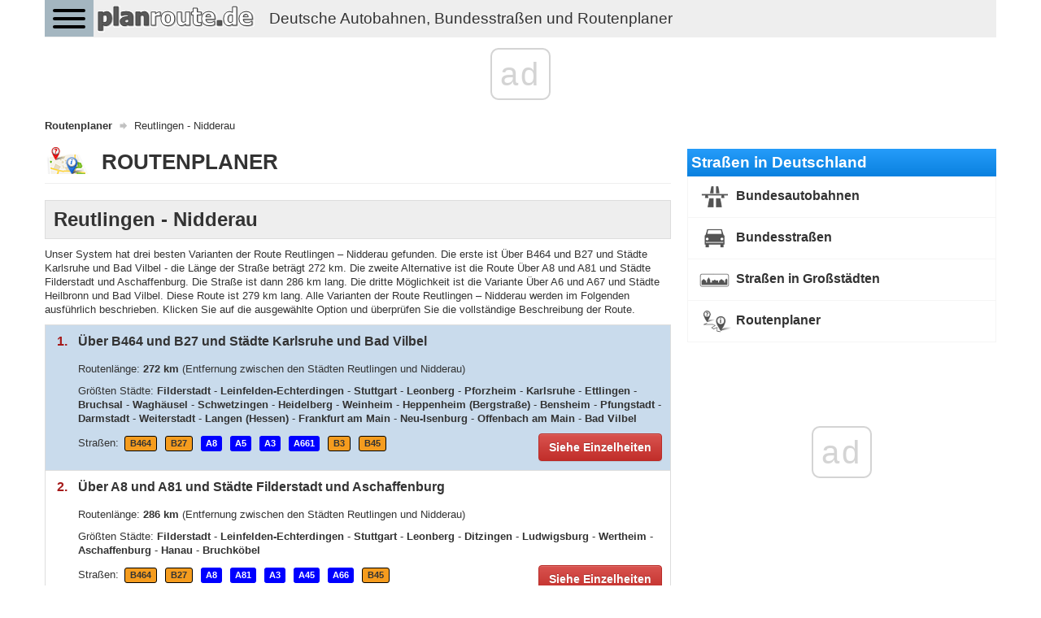

--- FILE ---
content_type: text/html; charset=UTF-8
request_url: https://planroute.de/routenplaner/reutlingen-nidderau/
body_size: 9343
content:
<!DOCTYPE html>
<html>
    <head>
        <title>Route Reutlingen - Nidderau - Routenplaner - Autokarte</title>
        <meta name="description" content="Route Reutlingen - Nidderau - Routendetails, Varianten, Routenverlauf, Entfernungen, Städte und Straßen auf der Route" />
                <meta charset="UTF-8">
        <meta name=" theme-color" content="#eee">
        <meta http-equiv="X-UA-Compatible" content="IE=edge;chrome=1" />
        <meta name="viewport" content="width=device-width, initial-scale=1.0">
                <link href="/favicon.ico" rel="icon" type="image/x-icon" />
        <link rel="manifest" href="/manifest.json"/>
        <link href="//fonts.googleapis.com/css?family=Open+Sans:300italic,400italic,600italic,700italic,800italic,400,300,600,700,800&subset=latin-ext" rel="stylesheet" type="text/css">
        <link href="https://fonts.googleapis.com/icon?family=Material+Icons" rel="stylesheet">
                    <link rel="stylesheet" href="/css/bootstrap.min.css" />
            <link rel="stylesheet" async href="/css/bootstrap-theme.min.css" />
            <link rel="stylesheet" async href="/css/jquery.mobile.custom.structure.min.css" />
            <link rel="stylesheet" async href="/css/jquery.mobile.custom.theme.min.css" />
            <link rel="stylesheet" async href="/css/jquery-ui.min.css" />
            <link rel="stylesheet" async href="/css/jquery-ui.structure.min.css" />
            <link rel="stylesheet" async href="/css/jquery-ui.theme.min.css" />
            <link rel="stylesheet" async href="/css/ekko-lightbox.min.css" />
            <link rel="stylesheet" async href="/css/bootstrap-datepicker/bootstrap-datepicker3.min.css" />
            <link rel="stylesheet" async href="/css/flexslider.css" />
            <link rel="stylesheet" async href="/css/hamburgers.min.css">
            <link rel="stylesheet" async type="text/css" href="/css/main-header.min.css?14157426896" />
            <link rel="stylesheet" async type="text/css" href="/css/main-content.min.css?14157426896" />
            <link rel="stylesheet" async type="text/css" href="/css/main-footer.min.css?14157426896" />
            <link rel="stylesheet" async type="text/css" href="/css/size-style.min.css?14157426896" />
            <link rel="stylesheet" async type="text/css" href="/css/font-style.min.css?14157426896" />
            <link rel="stylesheet" async type="text/css" href="/css/magnific-popup.css">
            <link rel="stylesheet" async type="text/css" href="/css/bootstrap-datetimepicker.min.css">
            <script src="/js/jquery.min.js"></script>
            <script src="/js/bootstrap.min.js"></script>
            <script src="/js/jquery-ui.min.js"></script>
            <script src="/js/ekko-lightbox.min.js"></script>
            <script src="/js/bootstrap-datepicker/bootstrap-datepicker.min.js"></script>
            <script src="/js/bootstrap-datepicker/locales/bootstrap-datepicker.pl.min.js"></script>
            <script src="/js/jquery.flexslider-min.js"></script>
            <script src="/js/gmap3.min.js"></script>
            <script type="text/javascript" src="/js/moment.js"></script>
            <script type="text/javascript" src="/js/locale/pl.js"></script>
            <script type="text/javascript" src="/js/bootstrap-datetimepicker.min.js"></script>
            <script src="/js/cnd-main.min.js?14157426896"></script>
            <script src="/js/Chart.min.js"></script>
            <script type="text/javascript" src="/js/jquery.magnific-popup.min.js"></script>
            <script src="https://developers.google.com/maps/documentation/javascript/examples/markerclusterer/markerclusterer.js"></script>
            <script type="text/javascript" src="https://maps.googleapis.com/maps/api/js?key=AIzaSyBFlm-__WD-I_6IUhwWwhxvVWzOANJJ220&libraries=drawing,places,geometry&region=DE&language=de"></script>
                <link rel="stylesheet" async href="/css/bootstrap-rating.css" />
        <script src="/js/bootstrap-rating.js"></script>

        
    <!-- Global site tag (gtag.js) - Google Analytics -->
    <script async src="https://www.googletagmanager.com/gtag/js?id=G-226G0MDYVT"></script>
    <script>
        window.dataLayer = window.dataLayer || [];
        function gtag(){dataLayer.push(arguments);}
        gtag('js', new Date());

        gtag('config', 'G-226G0MDYVT');
    </script>
        
        <script type="text/css">
            @-webkit-viewport   { width: device-width; }
            @-moz-viewport      { width: device-width; }
            @-ms-viewport       { width: device-width; }
            @-o-viewport        { width: device-width; }
            @viewport           { width: device-width; }
        </script>
        <script type="text/javascript">
            if (navigator.userAgent.match(/IEMobile\/10\.0/)) {
                var msViewportStyle = document.createElement("style");
                msViewportStyle.appendChild(
                    document.createTextNode(
                        "@-ms-viewport{width:auto!important}"
                    )
                );
                document.getElementsByTagName("head")[0].appendChild(msViewportStyle);
            }
        </script>
        <script data-ad-client="ca-pub-3164393250709246" async src="https://pagead2.googlesyndication.com/pagead/js/adsbygoogle.js"></script>
        <script>
            const PATH = '/js/service-worker.js';

            let isServiceWorkersSupport = ('serviceWorker' in navigator);

            if (isServiceWorkersSupport) {
                /*console.log('Will service worker register?');*/
                navigator.serviceWorker.register(PATH).then(function () {
                    /*console.log("Yes it did.");*/
                }).catch(function (err) {
                    /*console.log("No it didn't. This happened: ", err)*/
                });
            }
        </script>
        
        
                    <link rel="canonical" href="https://planroute.de/routenplaner/reutlingen-nidderau/" />
                            <script async src="//cmp.optad360.io/items/018416f7-25cd-4dc0-9cb3-e4041d60f1a0.min.js"></script>
        <script async src="//get.optad360.io/sf/e1fb743e-6eb9-436e-a6ff-49c4e7f16163/plugin.min.js"></script>        
    </head>
    <body>
         <div class="container cnd-base-container">
            <div class="row cnd-header">
                <div class="head-nav">
    <button class="hamburger hamburger--collapse" type="button">
        <span class="hamburger-box">
            <span class="hamburger-inner"></span>
        </span>
    </button>

            <a href="/">
        <img data-src="/img/planroute-logo.png" class="img-responsive cnd-logo lazy-loaded" alt="planroute.de" />
        <span style="display:inline-block;font-size: 14pt;float: left;margin: .60em .67em;" class="hidden-xs hidden-sm visible-md visible-lg">Deutsche Autobahnen, Bundesstraßen und Routenplaner</span>
        </a>
            <div class="clear"></div>
        <div class="head-menu">
        <ul>
            <li>
                <span class="font-bold">Straßen in Deutschland</span>
            </li>
            <li>
                <a href="/bundesautobahnen/" class="link">Bundesautobahnen</a>
            </li>
            <li>
                <a href="/bundesstraßen/" class="link">Bundesstraßen</a>
            </li>
            <li>
                <a href="/straßen-in-großstadten/" class="link">Straßen in Großstädten in Deutschland</a>
            </li>
            <li>
                <a href="/" class="link font-bold">Routenplaner</a>
            </li>
        </ul>
    </div>
</div>
            </div>
        </div>

        
        <div class="container cnd-base-container">
            <div class="row cnd-content">
                <div class="m20b">
                     
<ol class="breadcrumb m10t" itemscope itemtype="http://schema.org/BreadcrumbList">
                    <li itemprop="itemListElement" itemscope itemtype="http://schema.org/ListItem">
                            <a itemprop="item" typeof="WebPage" href="https://planroute.de/" title="Routenplaner">
                    <span itemprop="name">Routenplaner</span>
                </a>
                <span itemprop="position" content="1"></span>
                    </li>
                                <li>
                <span>Reutlingen - Nidderau</span>
            </li>
            </ol>
                    <div class="clear"></div>
                </div>

                                    <div class="cnd-banner-billboard">
                        <div class="m10t m10b text-center">

</div>
                    </div>
                
                <div class="col-sm-7 col-lg-8 cnd-content-left-side">
                    <div class="cnd-subpage-head page-header">
    <span style="background: url(/img/ico/community/big/route-planning.png) left top no-repeat;padding:5px 0 0 70px;font-size: 26px;font-weight: 600;">ROUTENPLANER</span>
    <div class="clear"></div>
</div>
    <h1 style="display:block;background-color: #eeeeee; padding: 10px; border: 1px solid #dddddd;font-size:18pt; font-weight: bold">Reutlingen - Nidderau</h1>
    <div class="m10t m10b">
    
                    Unser System hat drei besten Varianten der Route Reutlingen – Nidderau gefunden. 
                    Die erste ist Über B464 und B27 und Städte Karlsruhe und Bad Vilbel - die Länge der Straße beträgt 272 km. 
                    Die zweite Alternative ist die Route Über A8 und A81 und Städte Filderstadt und Aschaffenburg. Die Straße ist dann 286 km lang. 
                    Die dritte Möglichkeit ist die Variante Über A6 und A67 und Städte Heilbronn und Bad Vilbel. Diese Route ist 279 km lang. 
                    Alle Varianten der Route Reutlingen – Nidderau werden im Folgenden ausführlich beschrieben. 
                    Klicken Sie auf die ausgewählte Option und überprüfen Sie die vollständige Beschreibung der Route.
                
</div>    <ul class="cnd-route-variants">
            <li class="active" data-variant="#variant-1" data-key="1">
            <div>
                <span class="variant-key">1.</span>
                <span class="variant-summary">Über B464 und B27 und Städte Karlsruhe und Bad Vilbel</span>
                <div class="clear"></div>
            </div>
            <div class="variant-details m15t">
                <p class="display-block">
                    Routenlänge: <b>272 km</b>
                    <span>(Entfernung zwischen den Städten Reutlingen und Nidderau)</span>
                </p>
                                <p class="display-block">
                    Größten Städte:
                                                                                                                                                                    <b>Filderstadt</b>
                                                                                                                            -                            <b>Leinfelden-Echterdingen</b>
                                                                                                                            -                            <b>Stuttgart</b>
                                                                                                                                                                        -                            <b>Leonberg</b>
                                                                                                                            -                            <b>Pforzheim</b>
                                                                                                                            -                            <b>Karlsruhe</b>
                                                                                                                            -                            <b>Ettlingen</b>
                                                                                                                                                                        -                            <b>Bruchsal</b>
                                                                                                                            -                            <b>Waghäusel</b>
                                                                                                                            -                            <b>Schwetzingen</b>
                                                                                                                            -                            <b>Heidelberg</b>
                                                                                                                            -                            <b>Weinheim</b>
                                                                                                                            -                            <b>Heppenheim (Bergstraße)</b>
                                                                                                                            -                            <b>Bensheim</b>
                                                                                                                            -                            <b>Pfungstadt</b>
                                                                                                                            -                            <b>Darmstadt</b>
                                                                                                                            -                            <b>Weiterstadt</b>
                                                                                                                            -                            <b>Langen (Hessen)</b>
                                                                                                                            -                            <b>Frankfurt am Main</b>
                                                                                                                                                                        -                            <b>Neu-Isenburg</b>
                                                                                                                            -                            <b>Offenbach am Main</b>
                                                                                                                                                                        -                            <b>Bad Vilbel</b>
                                                                                                                                                                                </p>
                                                <p>
                    Straßen:
                                            <span class="cnd-tag-yellow">B464</span>
                                            <span class="cnd-tag-yellow">B27</span>
                                            <span class="cnd-tag-blue">A8</span>
                                            <span class="cnd-tag-blue">A5</span>
                                            <span class="cnd-tag-blue">A3</span>
                                            <span class="cnd-tag-blue">A661</span>
                                            <span class="cnd-tag-yellow">B3</span>
                                            <span class="cnd-tag-yellow">B45</span>
                                    </p>
                                <button class="btn btn-danger">Siehe Einzelheiten</button>
                <div class="clear"></div>
            </div>
        </li>
            <li data-variant="#variant-2" data-key="2">
            <div>
                <span class="variant-key">2.</span>
                <span class="variant-summary">Über A8 und A81 und Städte Filderstadt und Aschaffenburg</span>
                <div class="clear"></div>
            </div>
            <div class="variant-details m15t">
                <p class="display-block">
                    Routenlänge: <b>286 km</b>
                    <span>(Entfernung zwischen den Städten Reutlingen und Nidderau)</span>
                </p>
                                <p class="display-block">
                    Größten Städte:
                                                                                                                                                                    <b>Filderstadt</b>
                                                                                                                            -                            <b>Leinfelden-Echterdingen</b>
                                                                                                                            -                            <b>Stuttgart</b>
                                                                                                                                                                        -                            <b>Leonberg</b>
                                                                                                                                                                        -                            <b>Ditzingen</b>
                                                                                                                                                                        -                            <b>Ludwigsburg</b>
                                                                                                                            -                            <b>Wertheim</b>
                                                                                                                            -                            <b>Aschaffenburg</b>
                                                                                                                            -                            <b>Hanau</b>
                                                                                                                                                                        -                            <b>Bruchköbel</b>
                                                                                                                                    </p>
                                                <p>
                    Straßen:
                                            <span class="cnd-tag-yellow">B464</span>
                                            <span class="cnd-tag-yellow">B27</span>
                                            <span class="cnd-tag-blue">A8</span>
                                            <span class="cnd-tag-blue">A81</span>
                                            <span class="cnd-tag-blue">A3</span>
                                            <span class="cnd-tag-blue">A45</span>
                                            <span class="cnd-tag-blue">A66</span>
                                            <span class="cnd-tag-yellow">B45</span>
                                    </p>
                                <button class="btn btn-danger">Siehe Einzelheiten</button>
                <div class="clear"></div>
            </div>
        </li>
            <li data-variant="#variant-3" data-key="3">
            <div>
                <span class="variant-key">3.</span>
                <span class="variant-summary">Über A6 und A67 und Städte Heilbronn und Bad Vilbel</span>
                <div class="clear"></div>
            </div>
            <div class="variant-details m15t">
                <p class="display-block">
                    Routenlänge: <b>279 km</b>
                    <span>(Entfernung zwischen den Städten Reutlingen und Nidderau)</span>
                </p>
                                <p class="display-block">
                    Größten Städte:
                                                                                                                                                                    <b>Filderstadt</b>
                                                                                                                            -                            <b>Leinfelden-Echterdingen</b>
                                                                                                                            -                            <b>Stuttgart</b>
                                                                                                                                                                        -                            <b>Leonberg</b>
                                                                                                                                                                        -                            <b>Ditzingen</b>
                                                                                                                                                                        -                            <b>Ludwigsburg</b>
                                                                                                                            -                            <b>Heilbronn</b>
                                                                                                                            -                            <b>Bad Rappenau</b>
                                                                                                                            -                            <b>Sinsheim</b>
                                                                                                                            -                            <b>Hockenheim</b>
                                                                                                                            -                            <b>Schwetzingen</b>
                                                                                                                            -                            <b>Mannheim</b>
                                                                                                                            -                            <b>Viernheim</b>
                                                                                                                                                                        -                            <b>Pfungstadt</b>
                                                                                                                            -                            <b>Darmstadt</b>
                                                                                                                                                                        -                            <b>Weiterstadt</b>
                                                                                                                            -                            <b>Langen (Hessen)</b>
                                                                                                                            -                            <b>Frankfurt am Main</b>
                                                                                                                                                                        -                            <b>Neu-Isenburg</b>
                                                                                                                            -                            <b>Offenbach am Main</b>
                                                                                                                                                                        -                            <b>Bad Vilbel</b>
                                                                                                                                                                                </p>
                                                <p>
                    Straßen:
                                            <span class="cnd-tag-yellow">B464</span>
                                            <span class="cnd-tag-yellow">B27</span>
                                            <span class="cnd-tag-blue">A8</span>
                                            <span class="cnd-tag-blue">A81</span>
                                            <span class="cnd-tag-blue">A6</span>
                                            <span class="cnd-tag-blue">A67</span>
                                            <span class="cnd-tag-blue">A5</span>
                                            <span class="cnd-tag-blue">A3</span>
                                            <span class="cnd-tag-blue">A661</span>
                                            <span class="cnd-tag-yellow">B3</span>
                                            <span class="cnd-tag-yellow">B45</span>
                                    </p>
                                <button class="btn btn-danger">Siehe Einzelheiten</button>
                <div class="clear"></div>
            </div>
        </li>
    </ul>            <div class="m5t p5t p5b m5b text-center">

</div>
        <div class="clear cnd-info-box m30t">
        <div class="form-title-box">
            <span style="padding: 0;margin: 0;font-size: 12pt;font-weight: bold;text-align: left;">Routendetails</span>
        </div>
                    <div class="form-title-box m20t m10b" id="variant-1">
                <h2><span class="variant-number">1.</span> Über B464 und B27 und Städte Karlsruhe und Bad Vilbel</h2>
            </div>
            <div class="cnd-route-details-variants">
                <div class="m0 p0 border-all ui-corner-all cnd-route-details-variant-description">
                    <div class="p10 border-bottom">
                        <div class="table-row">
                            <div class="table-cell w160">Routenlänge:</div>
                            <div class="table-cell"><b>272 km</b> <span> – dies ist die Entfernung zwischen den Städten Reutlingen und Nidderau auf dieser Route</span></div>
                        </div>
                    </div>
                                                                <div class="p10 border-bottom">
                            <div class="table-row">
                                <div class="table-cell w160">Länder auf der Route:</div>
                                <div class="table-cell">
                                    Baden-Württemberg - Hessen                                </div>
                            </div>
                        </div>
                                                                <div class="p10 border-bottom">
                            <div class="table-row">
                                <div class="table-cell w160">Städte auf der Route:</div>
                                <div class="table-cell">
                                                                                                                                                                                                        Reutlingen
                                                                                                                                                                                                            -                                            Pliezhausen
                                                                                                                                                                                                            -                                            Walddorfhäslach
                                                                                                                                                                                                            -                                            Filderstadt
                                                                                                                                                                                                            -                                            Leinfelden-Echterdingen
                                                                                                                                                                                                            -                                            Stuttgart
                                                                                                                                                                                                                                                                                        -                                            Leonberg
                                                                                                                                                                                                            -                                            Rutesheim
                                                                                                                                                                                                            -                                            Heimsheim
                                                                                                                                                                                                            -                                            Pforzheim
                                                                                                                                                                                                            -                                            Waldbronn
                                                                                                                                                                                                            -                                            Karlsbad
                                                                                                                                                                                                            -                                            Karlsruhe
                                                                                                                                                                                                            -                                            Ettlingen
                                                                                                                                                                                                                                                                                        -                                            Bruchsal
                                                                                                                                                                                                            -                                            Waghäusel
                                                                                                                                                                                                            -                                            Kronau
                                                                                                                                                                                                            -                                            Walldorf
                                                                                                                                                                                                            -                                            Schwetzingen
                                                                                                                                                                                                            -                                            Heidelberg
                                                                                                                                                                                                            -                                            Dossenheim
                                                                                                                                                                                                            -                                            Ladenburg
                                                                                                                                                                                                            -                                            Hirschberg an der Bergstraße
                                                                                                                                                                                                            -                                            Weinheim
                                                                                                                                                                                                            -                                            Hemsbach
                                                                                                                                                                                                            -                                            Heppenheim (Bergstraße)
                                                                                                                                                                                                            -                                            Bensheim
                                                                                                                                                                                                            -                                            Zwingenberg
                                                                                                                                                                                                            -                                            Seeheim-Jugenheim
                                                                                                                                                                                                            -                                            Pfungstadt
                                                                                                                                                                                                            -                                            Darmstadt
                                                                                                                                                                                                            -                                            Weiterstadt
                                                                                                                                                                                                            -                                            Langen (Hessen)
                                                                                                                                                                                                            -                                            Zeppelinheim
                                                                                                                                                                                                            -                                            Frankfurt am Main
                                                                                                                                                                                                                                                                                        -                                            Neu-Isenburg
                                                                                                                                                                                                            -                                            Offenbach am Main
                                                                                                                                                                                                                                                                                        -                                            Bad Vilbel
                                                                                                                                                                                                                                                                                        -                                            Nidderau
                                                                                                                                                        </div>
                            </div>
                        </div>
                                                                <div class="p10 border-bottom">
                            <div class="table-row">
                                <div class="table-cell w160">Straßen auf der Route:</div>
                                <div class="table-cell">
                                                                            <span class="cnd-tag-yellow">B464</span>
                                                                            <span class="cnd-tag-yellow">B27</span>
                                                                            <span class="cnd-tag-blue">A8</span>
                                                                            <span class="cnd-tag-blue">A5</span>
                                                                            <span class="cnd-tag-blue">A3</span>
                                                                            <span class="cnd-tag-blue">A661</span>
                                                                            <span class="cnd-tag-yellow">B3</span>
                                                                            <span class="cnd-tag-yellow">B45</span>
                                                                    </div>
                            </div>
                        </div>
                                        <div class="p10">
                        <div class="table-row">
                            <div class="table-cell w160">Route auf der Karte:</div>
                            <div class="table-cell">
                                                                <a href="/routenplaner/reutlingen-nidderau/karte/" style="text-decoration: none" title="Route auf der Karte">
                                    <img src="/img/ico/community/big/route-planning.png" />
                                    <span>Sehen Sie die Route auf der Google-Karte</span>
                                </a>
                            </div>
                        </div>
                    </div>
                </div>
                <div class="cnd-info-box m5b m25t">
    <div class="form-title-box">
        <h3>Entfernung zwischen den Städten  REUTLINGEN und NIDDERAU</h3>
    </div>
</div>
<div class="m5b">
    <table class="cnd-route-variant-length">
        <tr>
            <td class="route-length">
                272&nbsp;km
            </td>
            <td class="route-length-description">
                Die Straßenentfernung zwischen den Standorten Reutlingen - Nidderau hängt von der gewählten Routenvariante ab.
                Nach der Route Über B464 und B27 und Städte Karlsruhe und Bad Vilbel beträgt die Entfernung Reutlingen - Nidderau 272 km.
                Die beschriebene Route führt auf folgenden Straßen:
                                    B464,
                                    B27,
                                    A8,
                                    A5,
                                    A3,
                                    A661,
                                    B3,
                                    B45,
                                durch folgende Städte:
                                                Filderstadt, Leinfelden-Echterdingen, Stuttgart, Leonberg, Pforzheim, Karlsruhe, Ettlingen, Bruchsal, Waghäusel, Schwetzingen, Heidelberg, Weinheim, Heppenheim (Bergstraße), Bensheim, Pfungstadt, Darmstadt, Weiterstadt, Langen (Hessen), Frankfurt am Main, Neu-Isenburg, Offenbach am Main, Bad Vilbel.
            </td>
        </tr>
    </table>
</div>


                <div class="cnd-info-box m5b m25t">
    <div class="form-title-box">
        <h3>Routenverlauf - Straßen, Städten und Bundesländer</h3>
    </div>    
</div>
<div class="m5b">
    Nachfolgend präsentieren wir den interaktiven Verlauf Ihrer Route. Straßen und Städte sind in der Reihenfolge
    ihrer Überfahrt aufgeführt. Zuerst zeigen wir die Straße (ihre Nummer und ihren Typ) und dann die Städte,
    während Sie diese Straße auf der ausgewählten Route fahren. Möchten Sie mehr über eine bestimmte Straße
    oder Stadt erfahren - klicken Sie auf die gewünschte Position.
</div>
<div class="cnd-road-info-box">
    <div class="road-item m10b">
        <span class="cnd-tag-green">Start</span>
        <span><b class="font-size-14" style="line-height: 22pt">Reutlingen</b></span>
        <div class="clear"></div>
    </div>
            <div class="road-item m10b">
            <div>
                <a href="/bundesstraße/b464/" title="Bundesstraße B464 - Informationen, Straßenverlauf, Gesamtlänge, Städte, Karte">
                    <span class="cnd-tag-yellow">B464</span>
                    <span class="font-bold" style="color: #333">Bundesstraße B464</span>
                </a>                
            </div>
                                                <table class="m20l m5t">
                        <tr>
                            <td style="width: 200px;vertical-align: top">
                                <a href="/stadt/baden-wurttemberg-reutlingen/" title="Reutlingen - Autokarte und Straßen"><span>Reutlingen</span></a>
                            </td>
                            <td style="vertical-align: top">
                                <span class="cnd-tag-gray">BW</span>
                            </td>
                        </tr>
                    </table>
                                    <table class="m20l m5t">
                        <tr>
                            <td style="width: 200px;vertical-align: top">
                                <a href="/stadt/baden-wurttemberg-pliezhausen/" title="Pliezhausen - Autokarte und Straßen"><span>Pliezhausen</span></a>
                            </td>
                            <td style="vertical-align: top">
                                <span class="cnd-tag-gray">BW</span>
                            </td>
                        </tr>
                    </table>
                                        <div class="clear"></div>
        </div>
            <div class="road-item m10b">
            <div>
                <a href="/bundesstraße/b27/" title="Bundesstraße B27 - Informationen, Straßenverlauf, Gesamtlänge, Städte, Karte">
                    <span class="cnd-tag-yellow">B27</span>
                    <span class="font-bold" style="color: #333">Bundesstraße B27</span>
                </a>                
            </div>
                                                <table class="m20l m5t">
                        <tr>
                            <td style="width: 200px;vertical-align: top">
                                <a href="/stadt/baden-wurttemberg-walddorfhaslach/" title="Walddorfhäslach - Autokarte und Straßen"><span>Walddorfhäslach</span></a>
                            </td>
                            <td style="vertical-align: top">
                                <span class="cnd-tag-gray">BW</span>
                            </td>
                        </tr>
                    </table>
                                    <table class="m20l m5t">
                        <tr>
                            <td style="width: 200px;vertical-align: top">
                                <a href="/stadt/baden-wurttemberg-filderstadt/" title="Filderstadt - Autokarte und Straßen"><span>Filderstadt</span></a>
                            </td>
                            <td style="vertical-align: top">
                                <span class="cnd-tag-gray">BW</span>
                            </td>
                        </tr>
                    </table>
                                    <table class="m20l m5t">
                        <tr>
                            <td style="width: 200px;vertical-align: top">
                                <a href="/stadt/baden-wurttemberg-leinfelden-echterdingen/" title="Leinfelden-Echterdingen - Autokarte und Straßen"><span>Leinfelden-Echterdingen</span></a>
                            </td>
                            <td style="vertical-align: top">
                                <span class="cnd-tag-gray">BW</span>
                            </td>
                        </tr>
                    </table>
                                    <table class="m20l m5t">
                        <tr>
                            <td style="width: 200px;vertical-align: top">
                                <a href="/stadt/baden-wurttemberg-stuttgart/" title="Stuttgart - Autokarte und Straßen"><span>Stuttgart</span></a>
                            </td>
                            <td style="vertical-align: top">
                                <span class="cnd-tag-gray">BW</span>
                            </td>
                        </tr>
                    </table>
                                        <div class="clear"></div>
        </div>
            <div class="road-item m10b">
            <div>
                <a href="/bundesautobahn/a8/" title="Bundesautobahn A8 - Informationen, Straßenverlauf, Gesamtlänge, Städte, Karte">
                    <span class="cnd-tag-blue">A8</span>
                    <span class="font-bold" style="color: #333">Bundesautobahn A8</span>
                </a>                
            </div>
                                                <table class="m20l m5t">
                        <tr>
                            <td style="width: 200px;vertical-align: top">
                                <a href="/stadt/baden-wurttemberg-stuttgart/" title="Stuttgart - Autokarte und Straßen"><span>Stuttgart</span></a>
                            </td>
                            <td style="vertical-align: top">
                                <span class="cnd-tag-gray">BW</span>
                            </td>
                        </tr>
                    </table>
                                    <table class="m20l m5t">
                        <tr>
                            <td style="width: 200px;vertical-align: top">
                                <a href="/stadt/baden-wurttemberg-leonberg/" title="Leonberg - Autokarte und Straßen"><span>Leonberg</span></a>
                            </td>
                            <td style="vertical-align: top">
                                <span class="cnd-tag-gray">BW</span>
                            </td>
                        </tr>
                    </table>
                                    <table class="m20l m5t">
                        <tr>
                            <td style="width: 200px;vertical-align: top">
                                <a href="/stadt/baden-wurttemberg-rutesheim/" title="Rutesheim - Autokarte und Straßen"><span>Rutesheim</span></a>
                            </td>
                            <td style="vertical-align: top">
                                <span class="cnd-tag-gray">BW</span>
                            </td>
                        </tr>
                    </table>
                                    <table class="m20l m5t">
                        <tr>
                            <td style="width: 200px;vertical-align: top">
                                <a href="/stadt/baden-wurttemberg-heimsheim/" title="Heimsheim - Autokarte und Straßen"><span>Heimsheim</span></a>
                            </td>
                            <td style="vertical-align: top">
                                <span class="cnd-tag-gray">BW</span>
                            </td>
                        </tr>
                    </table>
                                    <table class="m20l m5t">
                        <tr>
                            <td style="width: 200px;vertical-align: top">
                                <a href="/stadt/baden-wurttemberg-pforzheim/" title="Pforzheim - Autokarte und Straßen"><span>Pforzheim</span></a>
                            </td>
                            <td style="vertical-align: top">
                                <span class="cnd-tag-gray">BW</span>
                            </td>
                        </tr>
                    </table>
                                    <table class="m20l m5t">
                        <tr>
                            <td style="width: 200px;vertical-align: top">
                                <a href="/stadt/baden-wurttemberg-waldbronn/" title="Waldbronn - Autokarte und Straßen"><span>Waldbronn</span></a>
                            </td>
                            <td style="vertical-align: top">
                                <span class="cnd-tag-gray">BW</span>
                            </td>
                        </tr>
                    </table>
                                    <table class="m20l m5t">
                        <tr>
                            <td style="width: 200px;vertical-align: top">
                                <a href="/stadt/baden-wurttemberg-karlsbad/" title="Karlsbad - Autokarte und Straßen"><span>Karlsbad</span></a>
                            </td>
                            <td style="vertical-align: top">
                                <span class="cnd-tag-gray">BW</span>
                            </td>
                        </tr>
                    </table>
                                    <table class="m20l m5t">
                        <tr>
                            <td style="width: 200px;vertical-align: top">
                                <a href="/stadt/baden-wurttemberg-karlsruhe/" title="Karlsruhe - Autokarte und Straßen"><span>Karlsruhe</span></a>
                            </td>
                            <td style="vertical-align: top">
                                <span class="cnd-tag-gray">BW</span>
                            </td>
                        </tr>
                    </table>
                                        <div class="clear"></div>
        </div>
            <div class="road-item m10b">
            <div>
                <a href="/bundesautobahn/a5/" title="Bundesautobahn A5 - Informationen, Straßenverlauf, Gesamtlänge, Städte, Karte">
                    <span class="cnd-tag-blue">A5</span>
                    <span class="font-bold" style="color: #333">Bundesautobahn A5</span>
                </a>                
            </div>
                                                <table class="m20l m5t">
                        <tr>
                            <td style="width: 200px;vertical-align: top">
                                <a href="/stadt/baden-wurttemberg-ettlingen/" title="Ettlingen - Autokarte und Straßen"><span>Ettlingen</span></a>
                            </td>
                            <td style="vertical-align: top">
                                <span class="cnd-tag-gray">BW</span>
                            </td>
                        </tr>
                    </table>
                                    <table class="m20l m5t">
                        <tr>
                            <td style="width: 200px;vertical-align: top">
                                <a href="/stadt/baden-wurttemberg-karlsruhe/" title="Karlsruhe - Autokarte und Straßen"><span>Karlsruhe</span></a>
                            </td>
                            <td style="vertical-align: top">
                                <span class="cnd-tag-gray">BW</span>
                            </td>
                        </tr>
                    </table>
                                    <table class="m20l m5t">
                        <tr>
                            <td style="width: 200px;vertical-align: top">
                                <a href="/stadt/baden-wurttemberg-bruchsal/" title="Bruchsal - Autokarte und Straßen"><span>Bruchsal</span></a>
                            </td>
                            <td style="vertical-align: top">
                                <span class="cnd-tag-gray">BW</span>
                            </td>
                        </tr>
                    </table>
                                    <table class="m20l m5t">
                        <tr>
                            <td style="width: 200px;vertical-align: top">
                                <a href="/stadt/baden-wurttemberg-waghausel/" title="Waghäusel - Autokarte und Straßen"><span>Waghäusel</span></a>
                            </td>
                            <td style="vertical-align: top">
                                <span class="cnd-tag-gray">BW</span>
                            </td>
                        </tr>
                    </table>
                                    <table class="m20l m5t">
                        <tr>
                            <td style="width: 200px;vertical-align: top">
                                <a href="/stadt/baden-wurttemberg-kronau/" title="Kronau - Autokarte und Straßen"><span>Kronau</span></a>
                            </td>
                            <td style="vertical-align: top">
                                <span class="cnd-tag-gray">BW</span>
                            </td>
                        </tr>
                    </table>
                                    <table class="m20l m5t">
                        <tr>
                            <td style="width: 200px;vertical-align: top">
                                <a href="/stadt/baden-wurttemberg-walldorf/" title="Walldorf - Autokarte und Straßen"><span>Walldorf</span></a>
                            </td>
                            <td style="vertical-align: top">
                                <span class="cnd-tag-gray">BW</span>
                            </td>
                        </tr>
                    </table>
                                    <table class="m20l m5t">
                        <tr>
                            <td style="width: 200px;vertical-align: top">
                                <a href="/stadt/baden-wurttemberg-schwetzingen/" title="Schwetzingen - Autokarte und Straßen"><span>Schwetzingen</span></a>
                            </td>
                            <td style="vertical-align: top">
                                <span class="cnd-tag-gray">BW</span>
                            </td>
                        </tr>
                    </table>
                                    <table class="m20l m5t">
                        <tr>
                            <td style="width: 200px;vertical-align: top">
                                <a href="/stadt/baden-wurttemberg-heidelberg/" title="Heidelberg - Autokarte und Straßen"><span>Heidelberg</span></a>
                            </td>
                            <td style="vertical-align: top">
                                <span class="cnd-tag-gray">BW</span>
                            </td>
                        </tr>
                    </table>
                                    <table class="m20l m5t">
                        <tr>
                            <td style="width: 200px;vertical-align: top">
                                <a href="/stadt/baden-wurttemberg-dossenheim/" title="Dossenheim - Autokarte und Straßen"><span>Dossenheim</span></a>
                            </td>
                            <td style="vertical-align: top">
                                <span class="cnd-tag-gray">BW</span>
                            </td>
                        </tr>
                    </table>
                                    <table class="m20l m5t">
                        <tr>
                            <td style="width: 200px;vertical-align: top">
                                <a href="/stadt/baden-wurttemberg-ladenburg/" title="Ladenburg - Autokarte und Straßen"><span>Ladenburg</span></a>
                            </td>
                            <td style="vertical-align: top">
                                <span class="cnd-tag-gray">BW</span>
                            </td>
                        </tr>
                    </table>
                                    <table class="m20l m5t">
                        <tr>
                            <td style="width: 200px;vertical-align: top">
                                <a href="/stadt/baden-wurttemberg-hirschberg-an-der-bergstrase/" title="Hirschberg an der Bergstraße - Autokarte und Straßen"><span>Hirschberg an der Bergstraße</span></a>
                            </td>
                            <td style="vertical-align: top">
                                <span class="cnd-tag-gray">BW</span>
                            </td>
                        </tr>
                    </table>
                                    <table class="m20l m5t">
                        <tr>
                            <td style="width: 200px;vertical-align: top">
                                <a href="/stadt/baden-wurttemberg-weinheim/" title="Weinheim - Autokarte und Straßen"><span>Weinheim</span></a>
                            </td>
                            <td style="vertical-align: top">
                                <span class="cnd-tag-gray">BW</span>
                            </td>
                        </tr>
                    </table>
                                    <table class="m20l m5t">
                        <tr>
                            <td style="width: 200px;vertical-align: top">
                                <a href="/stadt/baden-wurttemberg-hemsbach/" title="Hemsbach - Autokarte und Straßen"><span>Hemsbach</span></a>
                            </td>
                            <td style="vertical-align: top">
                                <span class="cnd-tag-gray">BW</span>
                            </td>
                        </tr>
                    </table>
                                    <table class="m20l m5t">
                        <tr>
                            <td style="width: 200px;vertical-align: top">
                                <a href="/stadt/hessen-heppenheim-bergstrase/" title="Heppenheim (Bergstraße) - Autokarte und Straßen"><span>Heppenheim (Bergstraße)</span></a>
                            </td>
                            <td style="vertical-align: top">
                                <span class="cnd-tag-gray">HE</span>
                            </td>
                        </tr>
                    </table>
                                    <table class="m20l m5t">
                        <tr>
                            <td style="width: 200px;vertical-align: top">
                                <a href="/stadt/hessen-bensheim/" title="Bensheim - Autokarte und Straßen"><span>Bensheim</span></a>
                            </td>
                            <td style="vertical-align: top">
                                <span class="cnd-tag-gray">HE</span>
                            </td>
                        </tr>
                    </table>
                                    <table class="m20l m5t">
                        <tr>
                            <td style="width: 200px;vertical-align: top">
                                <a href="/stadt/hessen-zwingenberg/" title="Zwingenberg - Autokarte und Straßen"><span>Zwingenberg</span></a>
                            </td>
                            <td style="vertical-align: top">
                                <span class="cnd-tag-gray">HE</span>
                            </td>
                        </tr>
                    </table>
                                    <table class="m20l m5t">
                        <tr>
                            <td style="width: 200px;vertical-align: top">
                                <a href="/stadt/hessen-seeheim-jugenheim/" title="Seeheim-Jugenheim - Autokarte und Straßen"><span>Seeheim-Jugenheim</span></a>
                            </td>
                            <td style="vertical-align: top">
                                <span class="cnd-tag-gray">HE</span>
                            </td>
                        </tr>
                    </table>
                                    <table class="m20l m5t">
                        <tr>
                            <td style="width: 200px;vertical-align: top">
                                <a href="/stadt/hessen-pfungstadt/" title="Pfungstadt - Autokarte und Straßen"><span>Pfungstadt</span></a>
                            </td>
                            <td style="vertical-align: top">
                                <span class="cnd-tag-gray">HE</span>
                            </td>
                        </tr>
                    </table>
                                    <table class="m20l m5t">
                        <tr>
                            <td style="width: 200px;vertical-align: top">
                                <a href="/stadt/hessen-darmstadt/" title="Darmstadt - Autokarte und Straßen"><span>Darmstadt</span></a>
                            </td>
                            <td style="vertical-align: top">
                                <span class="cnd-tag-gray">HE</span>
                            </td>
                        </tr>
                    </table>
                                    <table class="m20l m5t">
                        <tr>
                            <td style="width: 200px;vertical-align: top">
                                <a href="/stadt/hessen-weiterstadt/" title="Weiterstadt - Autokarte und Straßen"><span>Weiterstadt</span></a>
                            </td>
                            <td style="vertical-align: top">
                                <span class="cnd-tag-gray">HE</span>
                            </td>
                        </tr>
                    </table>
                                    <table class="m20l m5t">
                        <tr>
                            <td style="width: 200px;vertical-align: top">
                                <a href="/stadt/hessen-langen-hessen/" title="Langen (Hessen) - Autokarte und Straßen"><span>Langen (Hessen)</span></a>
                            </td>
                            <td style="vertical-align: top">
                                <span class="cnd-tag-gray">HE</span>
                            </td>
                        </tr>
                    </table>
                                    <table class="m20l m5t">
                        <tr>
                            <td style="width: 200px;vertical-align: top">
                                <a href="/stadt/hessen-zeppelinheim/" title="Zeppelinheim - Autokarte und Straßen"><span>Zeppelinheim</span></a>
                            </td>
                            <td style="vertical-align: top">
                                <span class="cnd-tag-gray">HE</span>
                            </td>
                        </tr>
                    </table>
                                    <table class="m20l m5t">
                        <tr>
                            <td style="width: 200px;vertical-align: top">
                                <a href="/stadt/hessen-frankfurt-am-main/" title="Frankfurt am Main - Autokarte und Straßen"><span>Frankfurt am Main</span></a>
                            </td>
                            <td style="vertical-align: top">
                                <span class="cnd-tag-gray">HE</span>
                            </td>
                        </tr>
                    </table>
                                        <div class="clear"></div>
        </div>
            <div class="road-item m10b">
            <div>
                <a href="/bundesautobahn/a3/" title="Bundesautobahn A3 - Informationen, Straßenverlauf, Gesamtlänge, Städte, Karte">
                    <span class="cnd-tag-blue">A3</span>
                    <span class="font-bold" style="color: #333">Bundesautobahn A3</span>
                </a>                
            </div>
                                                <table class="m20l m5t">
                        <tr>
                            <td style="width: 200px;vertical-align: top">
                                <a href="/stadt/hessen-frankfurt-am-main/" title="Frankfurt am Main - Autokarte und Straßen"><span>Frankfurt am Main</span></a>
                            </td>
                            <td style="vertical-align: top">
                                <span class="cnd-tag-gray">HE</span>
                            </td>
                        </tr>
                    </table>
                                        <div class="clear"></div>
        </div>
            <div class="road-item m10b">
            <div>
                <a href="/bundesautobahn/a661/" title="Bundesautobahn A661 - Informationen, Straßenverlauf, Gesamtlänge, Städte, Karte">
                    <span class="cnd-tag-blue">A661</span>
                    <span class="font-bold" style="color: #333">Bundesautobahn A661</span>
                </a>                
            </div>
                                                <table class="m20l m5t">
                        <tr>
                            <td style="width: 200px;vertical-align: top">
                                <a href="/stadt/hessen-neu-isenburg/" title="Neu-Isenburg - Autokarte und Straßen"><span>Neu-Isenburg</span></a>
                            </td>
                            <td style="vertical-align: top">
                                <span class="cnd-tag-gray">HE</span>
                            </td>
                        </tr>
                    </table>
                                    <table class="m20l m5t">
                        <tr>
                            <td style="width: 200px;vertical-align: top">
                                <a href="/stadt/hessen-offenbach-am-main/" title="Offenbach am Main - Autokarte und Straßen"><span>Offenbach am Main</span></a>
                            </td>
                            <td style="vertical-align: top">
                                <span class="cnd-tag-gray">HE</span>
                            </td>
                        </tr>
                    </table>
                                    <table class="m20l m5t">
                        <tr>
                            <td style="width: 200px;vertical-align: top">
                                <a href="/stadt/hessen-frankfurt-am-main/" title="Frankfurt am Main - Autokarte und Straßen"><span>Frankfurt am Main</span></a>
                            </td>
                            <td style="vertical-align: top">
                                <span class="cnd-tag-gray">HE</span>
                            </td>
                        </tr>
                    </table>
                                        <div class="clear"></div>
        </div>
            <div class="road-item m10b">
            <div>
                <a href="/bundesstraße/b3/" title="Bundesstraße B3 - Informationen, Straßenverlauf, Gesamtlänge, Städte, Karte">
                    <span class="cnd-tag-yellow">B3</span>
                    <span class="font-bold" style="color: #333">Bundesstraße B3</span>
                </a>                
            </div>
                                                <table class="m20l m5t">
                        <tr>
                            <td style="width: 200px;vertical-align: top">
                                <a href="/stadt/hessen-bad-vilbel/" title="Bad Vilbel - Autokarte und Straßen"><span>Bad Vilbel</span></a>
                            </td>
                            <td style="vertical-align: top">
                                <span class="cnd-tag-gray">HE</span>
                            </td>
                        </tr>
                    </table>
                                    <table class="m20l m5t">
                        <tr>
                            <td style="width: 200px;vertical-align: top">
                                <a href="/stadt/hessen-frankfurt-am-main/" title="Frankfurt am Main - Autokarte und Straßen"><span>Frankfurt am Main</span></a>
                            </td>
                            <td style="vertical-align: top">
                                <span class="cnd-tag-gray">HE</span>
                            </td>
                        </tr>
                    </table>
                                        <div class="clear"></div>
        </div>
            <div class="road-item m10b">
            <div>
                <a href="/bundesstraße/b45/" title="Bundesstraße B45 - Informationen, Straßenverlauf, Gesamtlänge, Städte, Karte">
                    <span class="cnd-tag-yellow">B45</span>
                    <span class="font-bold" style="color: #333">Bundesstraße B45</span>
                </a>                
            </div>
                                                <table class="m20l m5t">
                        <tr>
                            <td style="width: 200px;vertical-align: top">
                                <a href="/stadt/hessen-nidderau/" title="Nidderau - Autokarte und Straßen"><span>Nidderau</span></a>
                            </td>
                            <td style="vertical-align: top">
                                <span class="cnd-tag-gray">HE</span>
                            </td>
                        </tr>
                    </table>
                                        <div class="clear"></div>
        </div>
        <div class="road-item">
        <span class="cnd-tag-gray">Ende</span>
        <span><b class="font-size-14" style="line-height: 22pt">Nidderau</b></span>
        <div class="clear"></div>
    </div>
</div>            </div>
                    <div class="form-title-box m20t m10b" id="variant-2">
                <h2><span class="variant-number">2.</span> Über A8 und A81 und Städte Filderstadt und Aschaffenburg</h2>
            </div>
            <div class="cnd-route-details-variants">
                <div class="m0 p0 border-all ui-corner-all cnd-route-details-variant-description">
                    <div class="p10 border-bottom">
                        <div class="table-row">
                            <div class="table-cell w160">Routenlänge:</div>
                            <div class="table-cell"><b>286 km</b> <span> – dies ist die Entfernung zwischen den Städten Reutlingen und Nidderau auf dieser Route</span></div>
                        </div>
                    </div>
                                                                <div class="p10 border-bottom">
                            <div class="table-row">
                                <div class="table-cell w160">Länder auf der Route:</div>
                                <div class="table-cell">
                                    Baden-Württemberg - Bayern - Hessen                                </div>
                            </div>
                        </div>
                                                                <div class="p10 border-bottom">
                            <div class="table-row">
                                <div class="table-cell w160">Städte auf der Route:</div>
                                <div class="table-cell">
                                                                                                                                                                                                        Reutlingen
                                                                                                                                                                                                            -                                            Pliezhausen
                                                                                                                                                                                                            -                                            Walddorfhäslach
                                                                                                                                                                                                            -                                            Filderstadt
                                                                                                                                                                                                            -                                            Leinfelden-Echterdingen
                                                                                                                                                                                                            -                                            Stuttgart
                                                                                                                                                                                                                                                                                        -                                            Leonberg
                                                                                                                                                                                                                                                                                        -                                            Ditzingen
                                                                                                                                                                                                                                                                                        -                                            Ludwigsburg
                                                                                                                                                                                                            -                                            Pleidelsheim
                                                                                                                                                                                                            -                                            Mundelsheim
                                                                                                                                                                                                            -                                            Ilsfeld
                                                                                                                                                                                                            -                                            Untergruppenbach
                                                                                                                                                                                                            -                                            Ellhofen
                                                                                                                                                                                                            -                                            Weinsberg
                                                                                                                                                                                                            -                                            Neuenstadt am Kocher
                                                                                                                                                                                                            -                                            Möckmühl
                                                                                                                                                                                                            -                                            Osterburken
                                                                                                                                                                                                            -                                            Boxberg
                                                                                                                                                                                                            -                                            Ahorn
                                                                                                                                                                                                            -                                            Tauberbischofsheim
                                                                                                                                                                                                            -                                            Gerchsheim
                                                                                                                                                                                                            -                                            Kist
                                                                                                                                                                                                                                                                                        -                                            Helmstadt
                                                                                                                                                                                                            -                                            Wertheim
                                                                                                                                                                                                            -                                            Marktheidenfeld
                                                                                                                                                                                                            -                                            Rohrbrunn
                                                                                                                                                                                                            -                                            Weibersbrunn
                                                                                                                                                                                                            -                                            Waldaschaff
                                                                                                                                                                                                            -                                            Hösbach
                                                                                                                                                                                                            -                                            Goldbach
                                                                                                                                                                                                            -                                            Aschaffenburg
                                                                                                                                                                                                            -                                            Stockstadt am Main
                                                                                                                                                                                                            -                                            Mainhausen
                                                                                                                                                                                                            -                                            Kleinostheim
                                                                                                                                                                                                            -                                            Karlstein am Main
                                                                                                                                                                                                            -                                            Alzenau
                                                                                                                                                                                                            -                                            Hanau
                                                                                                                                                                                                                                                                                        -                                            Erlensee
                                                                                                                                                                                                            -                                            Bruchköbel
                                                                                                                                                                                                            -                                            Nidderau
                                                                                                                                                        </div>
                            </div>
                        </div>
                                                                <div class="p10 border-bottom">
                            <div class="table-row">
                                <div class="table-cell w160">Straßen auf der Route:</div>
                                <div class="table-cell">
                                                                            <span class="cnd-tag-yellow">B464</span>
                                                                            <span class="cnd-tag-yellow">B27</span>
                                                                            <span class="cnd-tag-blue">A8</span>
                                                                            <span class="cnd-tag-blue">A81</span>
                                                                            <span class="cnd-tag-blue">A3</span>
                                                                            <span class="cnd-tag-blue">A45</span>
                                                                            <span class="cnd-tag-blue">A66</span>
                                                                            <span class="cnd-tag-yellow">B45</span>
                                                                    </div>
                            </div>
                        </div>
                                        <div class="p10">
                        <div class="table-row">
                            <div class="table-cell w160">Route auf der Karte:</div>
                            <div class="table-cell">
                                                                <a href="/routenplaner/reutlingen-nidderau/karte/" style="text-decoration: none" title="Route auf der Karte">
                                    <img src="/img/ico/community/big/route-planning.png" />
                                    <span>Sehen Sie die Route auf der Google-Karte</span>
                                </a>
                            </div>
                        </div>
                    </div>
                </div>
                <div class="cnd-info-box m5b m25t">
    <div class="form-title-box">
        <h3>Entfernung zwischen den Städten  REUTLINGEN und NIDDERAU</h3>
    </div>
</div>
<div class="m5b">
    <table class="cnd-route-variant-length">
        <tr>
            <td class="route-length">
                286&nbsp;km
            </td>
            <td class="route-length-description">
                Die Straßenentfernung zwischen den Standorten Reutlingen - Nidderau hängt von der gewählten Routenvariante ab.
                Nach der Route Über A8 und A81 und Städte Filderstadt und Aschaffenburg beträgt die Entfernung Reutlingen - Nidderau 286 km.
                Die beschriebene Route führt auf folgenden Straßen:
                                    B464,
                                    B27,
                                    A8,
                                    A81,
                                    A3,
                                    A45,
                                    A66,
                                    B45,
                                durch folgende Städte:
                                                Filderstadt, Leinfelden-Echterdingen, Stuttgart, Leonberg, Ditzingen, Ludwigsburg, Wertheim, Aschaffenburg, Hanau, Bruchköbel.
            </td>
        </tr>
    </table>
</div>


                <div class="cnd-info-box m5b m25t">
    <div class="form-title-box">
        <h3>Routenverlauf - Straßen, Städten und Bundesländer</h3>
    </div>    
</div>
<div class="m5b">
    Nachfolgend präsentieren wir den interaktiven Verlauf Ihrer Route. Straßen und Städte sind in der Reihenfolge
    ihrer Überfahrt aufgeführt. Zuerst zeigen wir die Straße (ihre Nummer und ihren Typ) und dann die Städte,
    während Sie diese Straße auf der ausgewählten Route fahren. Möchten Sie mehr über eine bestimmte Straße
    oder Stadt erfahren - klicken Sie auf die gewünschte Position.
</div>
<div class="cnd-road-info-box">
    <div class="road-item m10b">
        <span class="cnd-tag-green">Start</span>
        <span><b class="font-size-14" style="line-height: 22pt">Reutlingen</b></span>
        <div class="clear"></div>
    </div>
            <div class="road-item m10b">
            <div>
                <a href="/bundesstraße/b464/" title="Bundesstraße B464 - Informationen, Straßenverlauf, Gesamtlänge, Städte, Karte">
                    <span class="cnd-tag-yellow">B464</span>
                    <span class="font-bold" style="color: #333">Bundesstraße B464</span>
                </a>                
            </div>
                                                <table class="m20l m5t">
                        <tr>
                            <td style="width: 200px;vertical-align: top">
                                <a href="/stadt/baden-wurttemberg-reutlingen/" title="Reutlingen - Autokarte und Straßen"><span>Reutlingen</span></a>
                            </td>
                            <td style="vertical-align: top">
                                <span class="cnd-tag-gray">BW</span>
                            </td>
                        </tr>
                    </table>
                                    <table class="m20l m5t">
                        <tr>
                            <td style="width: 200px;vertical-align: top">
                                <a href="/stadt/baden-wurttemberg-pliezhausen/" title="Pliezhausen - Autokarte und Straßen"><span>Pliezhausen</span></a>
                            </td>
                            <td style="vertical-align: top">
                                <span class="cnd-tag-gray">BW</span>
                            </td>
                        </tr>
                    </table>
                                        <div class="clear"></div>
        </div>
            <div class="road-item m10b">
            <div>
                <a href="/bundesstraße/b27/" title="Bundesstraße B27 - Informationen, Straßenverlauf, Gesamtlänge, Städte, Karte">
                    <span class="cnd-tag-yellow">B27</span>
                    <span class="font-bold" style="color: #333">Bundesstraße B27</span>
                </a>                
            </div>
                                                <table class="m20l m5t">
                        <tr>
                            <td style="width: 200px;vertical-align: top">
                                <a href="/stadt/baden-wurttemberg-walddorfhaslach/" title="Walddorfhäslach - Autokarte und Straßen"><span>Walddorfhäslach</span></a>
                            </td>
                            <td style="vertical-align: top">
                                <span class="cnd-tag-gray">BW</span>
                            </td>
                        </tr>
                    </table>
                                    <table class="m20l m5t">
                        <tr>
                            <td style="width: 200px;vertical-align: top">
                                <a href="/stadt/baden-wurttemberg-filderstadt/" title="Filderstadt - Autokarte und Straßen"><span>Filderstadt</span></a>
                            </td>
                            <td style="vertical-align: top">
                                <span class="cnd-tag-gray">BW</span>
                            </td>
                        </tr>
                    </table>
                                    <table class="m20l m5t">
                        <tr>
                            <td style="width: 200px;vertical-align: top">
                                <a href="/stadt/baden-wurttemberg-leinfelden-echterdingen/" title="Leinfelden-Echterdingen - Autokarte und Straßen"><span>Leinfelden-Echterdingen</span></a>
                            </td>
                            <td style="vertical-align: top">
                                <span class="cnd-tag-gray">BW</span>
                            </td>
                        </tr>
                    </table>
                                    <table class="m20l m5t">
                        <tr>
                            <td style="width: 200px;vertical-align: top">
                                <a href="/stadt/baden-wurttemberg-stuttgart/" title="Stuttgart - Autokarte und Straßen"><span>Stuttgart</span></a>
                            </td>
                            <td style="vertical-align: top">
                                <span class="cnd-tag-gray">BW</span>
                            </td>
                        </tr>
                    </table>
                                        <div class="clear"></div>
        </div>
            <div class="road-item m10b">
            <div>
                <a href="/bundesautobahn/a8/" title="Bundesautobahn A8 - Informationen, Straßenverlauf, Gesamtlänge, Städte, Karte">
                    <span class="cnd-tag-blue">A8</span>
                    <span class="font-bold" style="color: #333">Bundesautobahn A8</span>
                </a>                
            </div>
                                                <table class="m20l m5t">
                        <tr>
                            <td style="width: 200px;vertical-align: top">
                                <a href="/stadt/baden-wurttemberg-stuttgart/" title="Stuttgart - Autokarte und Straßen"><span>Stuttgart</span></a>
                            </td>
                            <td style="vertical-align: top">
                                <span class="cnd-tag-gray">BW</span>
                            </td>
                        </tr>
                    </table>
                                    <table class="m20l m5t">
                        <tr>
                            <td style="width: 200px;vertical-align: top">
                                <a href="/stadt/baden-wurttemberg-leonberg/" title="Leonberg - Autokarte und Straßen"><span>Leonberg</span></a>
                            </td>
                            <td style="vertical-align: top">
                                <span class="cnd-tag-gray">BW</span>
                            </td>
                        </tr>
                    </table>
                                        <div class="clear"></div>
        </div>
            <div class="road-item m10b">
            <div>
                <a href="/bundesautobahn/a81/" title="Bundesautobahn A81 - Informationen, Straßenverlauf, Gesamtlänge, Städte, Karte">
                    <span class="cnd-tag-blue">A81</span>
                    <span class="font-bold" style="color: #333">Bundesautobahn A81</span>
                </a>                
            </div>
                                                <table class="m20l m5t">
                        <tr>
                            <td style="width: 200px;vertical-align: top">
                                <a href="/stadt/baden-wurttemberg-leonberg/" title="Leonberg - Autokarte und Straßen"><span>Leonberg</span></a>
                            </td>
                            <td style="vertical-align: top">
                                <span class="cnd-tag-gray">BW</span>
                            </td>
                        </tr>
                    </table>
                                    <table class="m20l m5t">
                        <tr>
                            <td style="width: 200px;vertical-align: top">
                                <a href="/stadt/baden-wurttemberg-ditzingen/" title="Ditzingen - Autokarte und Straßen"><span>Ditzingen</span></a>
                            </td>
                            <td style="vertical-align: top">
                                <span class="cnd-tag-gray">BW</span>
                            </td>
                        </tr>
                    </table>
                                    <table class="m20l m5t">
                        <tr>
                            <td style="width: 200px;vertical-align: top">
                                <a href="/stadt/baden-wurttemberg-stuttgart/" title="Stuttgart - Autokarte und Straßen"><span>Stuttgart</span></a>
                            </td>
                            <td style="vertical-align: top">
                                <span class="cnd-tag-gray">BW</span>
                            </td>
                        </tr>
                    </table>
                                    <table class="m20l m5t">
                        <tr>
                            <td style="width: 200px;vertical-align: top">
                                <a href="/stadt/baden-wurttemberg-ludwigsburg/" title="Ludwigsburg - Autokarte und Straßen"><span>Ludwigsburg</span></a>
                            </td>
                            <td style="vertical-align: top">
                                <span class="cnd-tag-gray">BW</span>
                            </td>
                        </tr>
                    </table>
                                    <table class="m20l m5t">
                        <tr>
                            <td style="width: 200px;vertical-align: top">
                                <a href="/stadt/baden-wurttemberg-pleidelsheim/" title="Pleidelsheim - Autokarte und Straßen"><span>Pleidelsheim</span></a>
                            </td>
                            <td style="vertical-align: top">
                                <span class="cnd-tag-gray">BW</span>
                            </td>
                        </tr>
                    </table>
                                    <table class="m20l m5t">
                        <tr>
                            <td style="width: 200px;vertical-align: top">
                                <a href="/stadt/baden-wurttemberg-mundelsheim/" title="Mundelsheim - Autokarte und Straßen"><span>Mundelsheim</span></a>
                            </td>
                            <td style="vertical-align: top">
                                <span class="cnd-tag-gray">BW</span>
                            </td>
                        </tr>
                    </table>
                                    <table class="m20l m5t">
                        <tr>
                            <td style="width: 200px;vertical-align: top">
                                <a href="/stadt/baden-wurttemberg-ilsfeld/" title="Ilsfeld - Autokarte und Straßen"><span>Ilsfeld</span></a>
                            </td>
                            <td style="vertical-align: top">
                                <span class="cnd-tag-gray">BW</span>
                            </td>
                        </tr>
                    </table>
                                    <table class="m20l m5t">
                        <tr>
                            <td style="width: 200px;vertical-align: top">
                                <a href="/stadt/baden-wurttemberg-untergruppenbach/" title="Untergruppenbach - Autokarte und Straßen"><span>Untergruppenbach</span></a>
                            </td>
                            <td style="vertical-align: top">
                                <span class="cnd-tag-gray">BW</span>
                            </td>
                        </tr>
                    </table>
                                    <table class="m20l m5t">
                        <tr>
                            <td style="width: 200px;vertical-align: top">
                                <a href="/stadt/baden-wurttemberg-ellhofen/" title="Ellhofen - Autokarte und Straßen"><span>Ellhofen</span></a>
                            </td>
                            <td style="vertical-align: top">
                                <span class="cnd-tag-gray">BW</span>
                            </td>
                        </tr>
                    </table>
                                    <table class="m20l m5t">
                        <tr>
                            <td style="width: 200px;vertical-align: top">
                                <a href="/stadt/baden-wurttemberg-weinsberg/" title="Weinsberg - Autokarte und Straßen"><span>Weinsberg</span></a>
                            </td>
                            <td style="vertical-align: top">
                                <span class="cnd-tag-gray">BW</span>
                            </td>
                        </tr>
                    </table>
                                    <table class="m20l m5t">
                        <tr>
                            <td style="width: 200px;vertical-align: top">
                                <a href="/stadt/baden-wurttemberg-neuenstadt-am-kocher/" title="Neuenstadt am Kocher - Autokarte und Straßen"><span>Neuenstadt am Kocher</span></a>
                            </td>
                            <td style="vertical-align: top">
                                <span class="cnd-tag-gray">BW</span>
                            </td>
                        </tr>
                    </table>
                                    <table class="m20l m5t">
                        <tr>
                            <td style="width: 200px;vertical-align: top">
                                <a href="/stadt/baden-wurttemberg-mockmuhl/" title="Möckmühl - Autokarte und Straßen"><span>Möckmühl</span></a>
                            </td>
                            <td style="vertical-align: top">
                                <span class="cnd-tag-gray">BW</span>
                            </td>
                        </tr>
                    </table>
                                    <table class="m20l m5t">
                        <tr>
                            <td style="width: 200px;vertical-align: top">
                                <a href="/stadt/baden-wurttemberg-osterburken/" title="Osterburken - Autokarte und Straßen"><span>Osterburken</span></a>
                            </td>
                            <td style="vertical-align: top">
                                <span class="cnd-tag-gray">BW</span>
                            </td>
                        </tr>
                    </table>
                                    <table class="m20l m5t">
                        <tr>
                            <td style="width: 200px;vertical-align: top">
                                <a href="/stadt/baden-wurttemberg-boxberg/" title="Boxberg - Autokarte und Straßen"><span>Boxberg</span></a>
                            </td>
                            <td style="vertical-align: top">
                                <span class="cnd-tag-gray">BW</span>
                            </td>
                        </tr>
                    </table>
                                    <table class="m20l m5t">
                        <tr>
                            <td style="width: 200px;vertical-align: top">
                                <a href="/stadt/baden-wurttemberg-ahorn/" title="Ahorn - Autokarte und Straßen"><span>Ahorn</span></a>
                            </td>
                            <td style="vertical-align: top">
                                <span class="cnd-tag-gray">BW</span>
                            </td>
                        </tr>
                    </table>
                                    <table class="m20l m5t">
                        <tr>
                            <td style="width: 200px;vertical-align: top">
                                <a href="/stadt/baden-wurttemberg-tauberbischofsheim/" title="Tauberbischofsheim - Autokarte und Straßen"><span>Tauberbischofsheim</span></a>
                            </td>
                            <td style="vertical-align: top">
                                <span class="cnd-tag-gray">BW</span>
                            </td>
                        </tr>
                    </table>
                                    <table class="m20l m5t">
                        <tr>
                            <td style="width: 200px;vertical-align: top">
                                <a href="/stadt/baden-wurttemberg-gerchsheim/" title="Gerchsheim - Autokarte und Straßen"><span>Gerchsheim</span></a>
                            </td>
                            <td style="vertical-align: top">
                                <span class="cnd-tag-gray">BW</span>
                            </td>
                        </tr>
                    </table>
                                    <table class="m20l m5t">
                        <tr>
                            <td style="width: 200px;vertical-align: top">
                                <a href="/stadt/bayern-kist/" title="Kist - Autokarte und Straßen"><span>Kist</span></a>
                            </td>
                            <td style="vertical-align: top">
                                <span class="cnd-tag-gray">BY</span>
                            </td>
                        </tr>
                    </table>
                                        <div class="clear"></div>
        </div>
            <div class="road-item m10b">
            <div>
                <a href="/bundesautobahn/a3/" title="Bundesautobahn A3 - Informationen, Straßenverlauf, Gesamtlänge, Städte, Karte">
                    <span class="cnd-tag-blue">A3</span>
                    <span class="font-bold" style="color: #333">Bundesautobahn A3</span>
                </a>                
            </div>
                                                <table class="m20l m5t">
                        <tr>
                            <td style="width: 200px;vertical-align: top">
                                <a href="/stadt/bayern-kist/" title="Kist - Autokarte und Straßen"><span>Kist</span></a>
                            </td>
                            <td style="vertical-align: top">
                                <span class="cnd-tag-gray">BY</span>
                            </td>
                        </tr>
                    </table>
                                    <table class="m20l m5t">
                        <tr>
                            <td style="width: 200px;vertical-align: top">
                                <a href="/stadt/bayern-helmstadt/" title="Helmstadt - Autokarte und Straßen"><span>Helmstadt</span></a>
                            </td>
                            <td style="vertical-align: top">
                                <span class="cnd-tag-gray">BY</span>
                            </td>
                        </tr>
                    </table>
                                    <table class="m20l m5t">
                        <tr>
                            <td style="width: 200px;vertical-align: top">
                                <a href="/stadt/baden-wurttemberg-wertheim/" title="Wertheim - Autokarte und Straßen"><span>Wertheim</span></a>
                            </td>
                            <td style="vertical-align: top">
                                <span class="cnd-tag-gray">BW</span>
                            </td>
                        </tr>
                    </table>
                                    <table class="m20l m5t">
                        <tr>
                            <td style="width: 200px;vertical-align: top">
                                <a href="/stadt/bayern-marktheidenfeld/" title="Marktheidenfeld - Autokarte und Straßen"><span>Marktheidenfeld</span></a>
                            </td>
                            <td style="vertical-align: top">
                                <span class="cnd-tag-gray">BY</span>
                            </td>
                        </tr>
                    </table>
                                    <table class="m20l m5t">
                        <tr>
                            <td style="width: 200px;vertical-align: top">
                                <a href="/stadt/bayern-rohrbrunn/" title="Rohrbrunn - Autokarte und Straßen"><span>Rohrbrunn</span></a>
                            </td>
                            <td style="vertical-align: top">
                                <span class="cnd-tag-gray">BY</span>
                            </td>
                        </tr>
                    </table>
                                    <table class="m20l m5t">
                        <tr>
                            <td style="width: 200px;vertical-align: top">
                                <a href="/stadt/bayern-weibersbrunn/" title="Weibersbrunn - Autokarte und Straßen"><span>Weibersbrunn</span></a>
                            </td>
                            <td style="vertical-align: top">
                                <span class="cnd-tag-gray">BY</span>
                            </td>
                        </tr>
                    </table>
                                    <table class="m20l m5t">
                        <tr>
                            <td style="width: 200px;vertical-align: top">
                                <a href="/stadt/bayern-waldaschaff/" title="Waldaschaff - Autokarte und Straßen"><span>Waldaschaff</span></a>
                            </td>
                            <td style="vertical-align: top">
                                <span class="cnd-tag-gray">BY</span>
                            </td>
                        </tr>
                    </table>
                                    <table class="m20l m5t">
                        <tr>
                            <td style="width: 200px;vertical-align: top">
                                <a href="/stadt/bayern-hosbach/" title="Hösbach - Autokarte und Straßen"><span>Hösbach</span></a>
                            </td>
                            <td style="vertical-align: top">
                                <span class="cnd-tag-gray">BY</span>
                            </td>
                        </tr>
                    </table>
                                    <table class="m20l m5t">
                        <tr>
                            <td style="width: 200px;vertical-align: top">
                                <a href="/stadt/bayern-goldbach/" title="Goldbach - Autokarte und Straßen"><span>Goldbach</span></a>
                            </td>
                            <td style="vertical-align: top">
                                <span class="cnd-tag-gray">BY</span>
                            </td>
                        </tr>
                    </table>
                                    <table class="m20l m5t">
                        <tr>
                            <td style="width: 200px;vertical-align: top">
                                <a href="/stadt/bayern-aschaffenburg/" title="Aschaffenburg - Autokarte und Straßen"><span>Aschaffenburg</span></a>
                            </td>
                            <td style="vertical-align: top">
                                <span class="cnd-tag-gray">BY</span>
                            </td>
                        </tr>
                    </table>
                                    <table class="m20l m5t">
                        <tr>
                            <td style="width: 200px;vertical-align: top">
                                <a href="/stadt/bayern-stockstadt-am-main/" title="Stockstadt am Main - Autokarte und Straßen"><span>Stockstadt am Main</span></a>
                            </td>
                            <td style="vertical-align: top">
                                <span class="cnd-tag-gray">BY</span>
                            </td>
                        </tr>
                    </table>
                                        <div class="clear"></div>
        </div>
            <div class="road-item m10b">
            <div>
                <a href="/bundesautobahn/a45/" title="Bundesautobahn A45 - Informationen, Straßenverlauf, Gesamtlänge, Städte, Karte">
                    <span class="cnd-tag-blue">A45</span>
                    <span class="font-bold" style="color: #333">Bundesautobahn A45</span>
                </a>                
            </div>
                                                <table class="m20l m5t">
                        <tr>
                            <td style="width: 200px;vertical-align: top">
                                <a href="/stadt/hessen-mainhausen/" title="Mainhausen - Autokarte und Straßen"><span>Mainhausen</span></a>
                            </td>
                            <td style="vertical-align: top">
                                <span class="cnd-tag-gray">HE</span>
                            </td>
                        </tr>
                    </table>
                                    <table class="m20l m5t">
                        <tr>
                            <td style="width: 200px;vertical-align: top">
                                <a href="/stadt/bayern-kleinostheim/" title="Kleinostheim - Autokarte und Straßen"><span>Kleinostheim</span></a>
                            </td>
                            <td style="vertical-align: top">
                                <span class="cnd-tag-gray">BY</span>
                            </td>
                        </tr>
                    </table>
                                    <table class="m20l m5t">
                        <tr>
                            <td style="width: 200px;vertical-align: top">
                                <a href="/stadt/bayern-karlstein-am-main/" title="Karlstein am Main - Autokarte und Straßen"><span>Karlstein am Main</span></a>
                            </td>
                            <td style="vertical-align: top">
                                <span class="cnd-tag-gray">BY</span>
                            </td>
                        </tr>
                    </table>
                                    <table class="m20l m5t">
                        <tr>
                            <td style="width: 200px;vertical-align: top">
                                <a href="/stadt/bayern-alzenau/" title="Alzenau - Autokarte und Straßen"><span>Alzenau</span></a>
                            </td>
                            <td style="vertical-align: top">
                                <span class="cnd-tag-gray">BY</span>
                            </td>
                        </tr>
                    </table>
                                    <table class="m20l m5t">
                        <tr>
                            <td style="width: 200px;vertical-align: top">
                                <a href="/stadt/hessen-hanau/" title="Hanau - Autokarte und Straßen"><span>Hanau</span></a>
                            </td>
                            <td style="vertical-align: top">
                                <span class="cnd-tag-gray">HE</span>
                            </td>
                        </tr>
                    </table>
                                        <div class="clear"></div>
        </div>
            <div class="road-item m10b">
            <div>
                <a href="/bundesautobahn/a66/" title="Bundesautobahn A66 - Informationen, Straßenverlauf, Gesamtlänge, Städte, Karte">
                    <span class="cnd-tag-blue">A66</span>
                    <span class="font-bold" style="color: #333">Bundesautobahn A66</span>
                </a>                
            </div>
                                                <table class="m20l m5t">
                        <tr>
                            <td style="width: 200px;vertical-align: top">
                                <a href="/stadt/hessen-hanau/" title="Hanau - Autokarte und Straßen"><span>Hanau</span></a>
                            </td>
                            <td style="vertical-align: top">
                                <span class="cnd-tag-gray">HE</span>
                            </td>
                        </tr>
                    </table>
                                    <table class="m20l m5t">
                        <tr>
                            <td style="width: 200px;vertical-align: top">
                                <a href="/stadt/hessen-erlensee/" title="Erlensee - Autokarte und Straßen"><span>Erlensee</span></a>
                            </td>
                            <td style="vertical-align: top">
                                <span class="cnd-tag-gray">HE</span>
                            </td>
                        </tr>
                    </table>
                                        <div class="clear"></div>
        </div>
            <div class="road-item m10b">
            <div>
                <a href="/bundesstraße/b45/" title="Bundesstraße B45 - Informationen, Straßenverlauf, Gesamtlänge, Städte, Karte">
                    <span class="cnd-tag-yellow">B45</span>
                    <span class="font-bold" style="color: #333">Bundesstraße B45</span>
                </a>                
            </div>
                                                <table class="m20l m5t">
                        <tr>
                            <td style="width: 200px;vertical-align: top">
                                <a href="/stadt/hessen-bruchkobel/" title="Bruchköbel - Autokarte und Straßen"><span>Bruchköbel</span></a>
                            </td>
                            <td style="vertical-align: top">
                                <span class="cnd-tag-gray">HE</span>
                            </td>
                        </tr>
                    </table>
                                    <table class="m20l m5t">
                        <tr>
                            <td style="width: 200px;vertical-align: top">
                                <a href="/stadt/hessen-nidderau/" title="Nidderau - Autokarte und Straßen"><span>Nidderau</span></a>
                            </td>
                            <td style="vertical-align: top">
                                <span class="cnd-tag-gray">HE</span>
                            </td>
                        </tr>
                    </table>
                                        <div class="clear"></div>
        </div>
        <div class="road-item">
        <span class="cnd-tag-gray">Ende</span>
        <span><b class="font-size-14" style="line-height: 22pt">Nidderau</b></span>
        <div class="clear"></div>
    </div>
</div>            </div>
                    <div class="form-title-box m20t m10b" id="variant-3">
                <h2><span class="variant-number">3.</span> Über A6 und A67 und Städte Heilbronn und Bad Vilbel</h2>
            </div>
            <div class="cnd-route-details-variants">
                <div class="m0 p0 border-all ui-corner-all cnd-route-details-variant-description">
                    <div class="p10 border-bottom">
                        <div class="table-row">
                            <div class="table-cell w160">Routenlänge:</div>
                            <div class="table-cell"><b>279 km</b> <span> – dies ist die Entfernung zwischen den Städten Reutlingen und Nidderau auf dieser Route</span></div>
                        </div>
                    </div>
                                                                <div class="p10 border-bottom">
                            <div class="table-row">
                                <div class="table-cell w160">Länder auf der Route:</div>
                                <div class="table-cell">
                                    Baden-Württemberg - Hessen                                </div>
                            </div>
                        </div>
                                                                <div class="p10 border-bottom">
                            <div class="table-row">
                                <div class="table-cell w160">Städte auf der Route:</div>
                                <div class="table-cell">
                                                                                                                                                                                                        Reutlingen
                                                                                                                                                                                                            -                                            Pliezhausen
                                                                                                                                                                                                            -                                            Walddorfhäslach
                                                                                                                                                                                                            -                                            Filderstadt
                                                                                                                                                                                                            -                                            Leinfelden-Echterdingen
                                                                                                                                                                                                            -                                            Stuttgart
                                                                                                                                                                                                                                                                                        -                                            Leonberg
                                                                                                                                                                                                                                                                                        -                                            Ditzingen
                                                                                                                                                                                                                                                                                        -                                            Ludwigsburg
                                                                                                                                                                                                            -                                            Pleidelsheim
                                                                                                                                                                                                            -                                            Mundelsheim
                                                                                                                                                                                                            -                                            Ilsfeld
                                                                                                                                                                                                            -                                            Untergruppenbach
                                                                                                                                                                                                            -                                            Ellhofen
                                                                                                                                                                                                            -                                            Weinsberg
                                                                                                                                                                                                            -                                            Heilbronn
                                                                                                                                                                                                            -                                            Bad Rappenau
                                                                                                                                                                                                            -                                            Sinsheim
                                                                                                                                                                                                            -                                            Rauenberg
                                                                                                                                                                                                            -                                            Walldorf
                                                                                                                                                                                                            -                                            Hockenheim
                                                                                                                                                                                                            -                                            Schwetzingen
                                                                                                                                                                                                            -                                            Mannheim
                                                                                                                                                                                                            -                                            Viernheim
                                                                                                                                                                                                                                                                                        -                                            Lorsch
                                                                                                                                                                                                            -                                            Gernsheim
                                                                                                                                                                                                            -                                            Pfungstadt
                                                                                                                                                                                                            -                                            Darmstadt
                                                                                                                                                                                                                                                                                        -                                            Weiterstadt
                                                                                                                                                                                                            -                                            Langen (Hessen)
                                                                                                                                                                                                            -                                            Zeppelinheim
                                                                                                                                                                                                            -                                            Frankfurt am Main
                                                                                                                                                                                                                                                                                        -                                            Neu-Isenburg
                                                                                                                                                                                                            -                                            Offenbach am Main
                                                                                                                                                                                                                                                                                        -                                            Bad Vilbel
                                                                                                                                                                                                                                                                                        -                                            Nidderau
                                                                                                                                                        </div>
                            </div>
                        </div>
                                                                <div class="p10 border-bottom">
                            <div class="table-row">
                                <div class="table-cell w160">Straßen auf der Route:</div>
                                <div class="table-cell">
                                                                            <span class="cnd-tag-yellow">B464</span>
                                                                            <span class="cnd-tag-yellow">B27</span>
                                                                            <span class="cnd-tag-blue">A8</span>
                                                                            <span class="cnd-tag-blue">A81</span>
                                                                            <span class="cnd-tag-blue">A6</span>
                                                                            <span class="cnd-tag-blue">A67</span>
                                                                            <span class="cnd-tag-blue">A5</span>
                                                                            <span class="cnd-tag-blue">A3</span>
                                                                            <span class="cnd-tag-blue">A661</span>
                                                                            <span class="cnd-tag-yellow">B3</span>
                                                                            <span class="cnd-tag-yellow">B45</span>
                                                                    </div>
                            </div>
                        </div>
                                        <div class="p10">
                        <div class="table-row">
                            <div class="table-cell w160">Route auf der Karte:</div>
                            <div class="table-cell">
                                                                <a href="/routenplaner/reutlingen-nidderau/karte/" style="text-decoration: none" title="Route auf der Karte">
                                    <img src="/img/ico/community/big/route-planning.png" />
                                    <span>Sehen Sie die Route auf der Google-Karte</span>
                                </a>
                            </div>
                        </div>
                    </div>
                </div>
                <div class="cnd-info-box m5b m25t">
    <div class="form-title-box">
        <h3>Entfernung zwischen den Städten  REUTLINGEN und NIDDERAU</h3>
    </div>
</div>
<div class="m5b">
    <table class="cnd-route-variant-length">
        <tr>
            <td class="route-length">
                279&nbsp;km
            </td>
            <td class="route-length-description">
                Die Straßenentfernung zwischen den Standorten Reutlingen - Nidderau hängt von der gewählten Routenvariante ab.
                Nach der Route Über A6 und A67 und Städte Heilbronn und Bad Vilbel beträgt die Entfernung Reutlingen - Nidderau 279 km.
                Die beschriebene Route führt auf folgenden Straßen:
                                    B464,
                                    B27,
                                    A8,
                                    A81,
                                    A6,
                                    A67,
                                    A5,
                                    A3,
                                    A661,
                                    B3,
                                    B45,
                                durch folgende Städte:
                                                Filderstadt, Leinfelden-Echterdingen, Stuttgart, Leonberg, Ditzingen, Ludwigsburg, Heilbronn, Bad Rappenau, Sinsheim, Hockenheim, Schwetzingen, Mannheim, Viernheim, Pfungstadt, Darmstadt, Weiterstadt, Langen (Hessen), Frankfurt am Main, Neu-Isenburg, Offenbach am Main, Bad Vilbel.
            </td>
        </tr>
    </table>
</div>


                <div class="cnd-info-box m5b m25t">
    <div class="form-title-box">
        <h3>Routenverlauf - Straßen, Städten und Bundesländer</h3>
    </div>    
</div>
<div class="m5b">
    Nachfolgend präsentieren wir den interaktiven Verlauf Ihrer Route. Straßen und Städte sind in der Reihenfolge
    ihrer Überfahrt aufgeführt. Zuerst zeigen wir die Straße (ihre Nummer und ihren Typ) und dann die Städte,
    während Sie diese Straße auf der ausgewählten Route fahren. Möchten Sie mehr über eine bestimmte Straße
    oder Stadt erfahren - klicken Sie auf die gewünschte Position.
</div>
<div class="cnd-road-info-box">
    <div class="road-item m10b">
        <span class="cnd-tag-green">Start</span>
        <span><b class="font-size-14" style="line-height: 22pt">Reutlingen</b></span>
        <div class="clear"></div>
    </div>
            <div class="road-item m10b">
            <div>
                <a href="/bundesstraße/b464/" title="Bundesstraße B464 - Informationen, Straßenverlauf, Gesamtlänge, Städte, Karte">
                    <span class="cnd-tag-yellow">B464</span>
                    <span class="font-bold" style="color: #333">Bundesstraße B464</span>
                </a>                
            </div>
                                                <table class="m20l m5t">
                        <tr>
                            <td style="width: 200px;vertical-align: top">
                                <a href="/stadt/baden-wurttemberg-reutlingen/" title="Reutlingen - Autokarte und Straßen"><span>Reutlingen</span></a>
                            </td>
                            <td style="vertical-align: top">
                                <span class="cnd-tag-gray">BW</span>
                            </td>
                        </tr>
                    </table>
                                    <table class="m20l m5t">
                        <tr>
                            <td style="width: 200px;vertical-align: top">
                                <a href="/stadt/baden-wurttemberg-pliezhausen/" title="Pliezhausen - Autokarte und Straßen"><span>Pliezhausen</span></a>
                            </td>
                            <td style="vertical-align: top">
                                <span class="cnd-tag-gray">BW</span>
                            </td>
                        </tr>
                    </table>
                                        <div class="clear"></div>
        </div>
            <div class="road-item m10b">
            <div>
                <a href="/bundesstraße/b27/" title="Bundesstraße B27 - Informationen, Straßenverlauf, Gesamtlänge, Städte, Karte">
                    <span class="cnd-tag-yellow">B27</span>
                    <span class="font-bold" style="color: #333">Bundesstraße B27</span>
                </a>                
            </div>
                                                <table class="m20l m5t">
                        <tr>
                            <td style="width: 200px;vertical-align: top">
                                <a href="/stadt/baden-wurttemberg-walddorfhaslach/" title="Walddorfhäslach - Autokarte und Straßen"><span>Walddorfhäslach</span></a>
                            </td>
                            <td style="vertical-align: top">
                                <span class="cnd-tag-gray">BW</span>
                            </td>
                        </tr>
                    </table>
                                    <table class="m20l m5t">
                        <tr>
                            <td style="width: 200px;vertical-align: top">
                                <a href="/stadt/baden-wurttemberg-filderstadt/" title="Filderstadt - Autokarte und Straßen"><span>Filderstadt</span></a>
                            </td>
                            <td style="vertical-align: top">
                                <span class="cnd-tag-gray">BW</span>
                            </td>
                        </tr>
                    </table>
                                    <table class="m20l m5t">
                        <tr>
                            <td style="width: 200px;vertical-align: top">
                                <a href="/stadt/baden-wurttemberg-leinfelden-echterdingen/" title="Leinfelden-Echterdingen - Autokarte und Straßen"><span>Leinfelden-Echterdingen</span></a>
                            </td>
                            <td style="vertical-align: top">
                                <span class="cnd-tag-gray">BW</span>
                            </td>
                        </tr>
                    </table>
                                    <table class="m20l m5t">
                        <tr>
                            <td style="width: 200px;vertical-align: top">
                                <a href="/stadt/baden-wurttemberg-stuttgart/" title="Stuttgart - Autokarte und Straßen"><span>Stuttgart</span></a>
                            </td>
                            <td style="vertical-align: top">
                                <span class="cnd-tag-gray">BW</span>
                            </td>
                        </tr>
                    </table>
                                        <div class="clear"></div>
        </div>
            <div class="road-item m10b">
            <div>
                <a href="/bundesautobahn/a8/" title="Bundesautobahn A8 - Informationen, Straßenverlauf, Gesamtlänge, Städte, Karte">
                    <span class="cnd-tag-blue">A8</span>
                    <span class="font-bold" style="color: #333">Bundesautobahn A8</span>
                </a>                
            </div>
                                                <table class="m20l m5t">
                        <tr>
                            <td style="width: 200px;vertical-align: top">
                                <a href="/stadt/baden-wurttemberg-stuttgart/" title="Stuttgart - Autokarte und Straßen"><span>Stuttgart</span></a>
                            </td>
                            <td style="vertical-align: top">
                                <span class="cnd-tag-gray">BW</span>
                            </td>
                        </tr>
                    </table>
                                    <table class="m20l m5t">
                        <tr>
                            <td style="width: 200px;vertical-align: top">
                                <a href="/stadt/baden-wurttemberg-leonberg/" title="Leonberg - Autokarte und Straßen"><span>Leonberg</span></a>
                            </td>
                            <td style="vertical-align: top">
                                <span class="cnd-tag-gray">BW</span>
                            </td>
                        </tr>
                    </table>
                                        <div class="clear"></div>
        </div>
            <div class="road-item m10b">
            <div>
                <a href="/bundesautobahn/a81/" title="Bundesautobahn A81 - Informationen, Straßenverlauf, Gesamtlänge, Städte, Karte">
                    <span class="cnd-tag-blue">A81</span>
                    <span class="font-bold" style="color: #333">Bundesautobahn A81</span>
                </a>                
            </div>
                                                <table class="m20l m5t">
                        <tr>
                            <td style="width: 200px;vertical-align: top">
                                <a href="/stadt/baden-wurttemberg-leonberg/" title="Leonberg - Autokarte und Straßen"><span>Leonberg</span></a>
                            </td>
                            <td style="vertical-align: top">
                                <span class="cnd-tag-gray">BW</span>
                            </td>
                        </tr>
                    </table>
                                    <table class="m20l m5t">
                        <tr>
                            <td style="width: 200px;vertical-align: top">
                                <a href="/stadt/baden-wurttemberg-ditzingen/" title="Ditzingen - Autokarte und Straßen"><span>Ditzingen</span></a>
                            </td>
                            <td style="vertical-align: top">
                                <span class="cnd-tag-gray">BW</span>
                            </td>
                        </tr>
                    </table>
                                    <table class="m20l m5t">
                        <tr>
                            <td style="width: 200px;vertical-align: top">
                                <a href="/stadt/baden-wurttemberg-stuttgart/" title="Stuttgart - Autokarte und Straßen"><span>Stuttgart</span></a>
                            </td>
                            <td style="vertical-align: top">
                                <span class="cnd-tag-gray">BW</span>
                            </td>
                        </tr>
                    </table>
                                    <table class="m20l m5t">
                        <tr>
                            <td style="width: 200px;vertical-align: top">
                                <a href="/stadt/baden-wurttemberg-ludwigsburg/" title="Ludwigsburg - Autokarte und Straßen"><span>Ludwigsburg</span></a>
                            </td>
                            <td style="vertical-align: top">
                                <span class="cnd-tag-gray">BW</span>
                            </td>
                        </tr>
                    </table>
                                    <table class="m20l m5t">
                        <tr>
                            <td style="width: 200px;vertical-align: top">
                                <a href="/stadt/baden-wurttemberg-pleidelsheim/" title="Pleidelsheim - Autokarte und Straßen"><span>Pleidelsheim</span></a>
                            </td>
                            <td style="vertical-align: top">
                                <span class="cnd-tag-gray">BW</span>
                            </td>
                        </tr>
                    </table>
                                    <table class="m20l m5t">
                        <tr>
                            <td style="width: 200px;vertical-align: top">
                                <a href="/stadt/baden-wurttemberg-mundelsheim/" title="Mundelsheim - Autokarte und Straßen"><span>Mundelsheim</span></a>
                            </td>
                            <td style="vertical-align: top">
                                <span class="cnd-tag-gray">BW</span>
                            </td>
                        </tr>
                    </table>
                                    <table class="m20l m5t">
                        <tr>
                            <td style="width: 200px;vertical-align: top">
                                <a href="/stadt/baden-wurttemberg-ilsfeld/" title="Ilsfeld - Autokarte und Straßen"><span>Ilsfeld</span></a>
                            </td>
                            <td style="vertical-align: top">
                                <span class="cnd-tag-gray">BW</span>
                            </td>
                        </tr>
                    </table>
                                    <table class="m20l m5t">
                        <tr>
                            <td style="width: 200px;vertical-align: top">
                                <a href="/stadt/baden-wurttemberg-untergruppenbach/" title="Untergruppenbach - Autokarte und Straßen"><span>Untergruppenbach</span></a>
                            </td>
                            <td style="vertical-align: top">
                                <span class="cnd-tag-gray">BW</span>
                            </td>
                        </tr>
                    </table>
                                    <table class="m20l m5t">
                        <tr>
                            <td style="width: 200px;vertical-align: top">
                                <a href="/stadt/baden-wurttemberg-ellhofen/" title="Ellhofen - Autokarte und Straßen"><span>Ellhofen</span></a>
                            </td>
                            <td style="vertical-align: top">
                                <span class="cnd-tag-gray">BW</span>
                            </td>
                        </tr>
                    </table>
                                        <div class="clear"></div>
        </div>
            <div class="road-item m10b">
            <div>
                <a href="/bundesautobahn/a6/" title="Bundesautobahn A6 - Informationen, Straßenverlauf, Gesamtlänge, Städte, Karte">
                    <span class="cnd-tag-blue">A6</span>
                    <span class="font-bold" style="color: #333">Bundesautobahn A6</span>
                </a>                
            </div>
                                                <table class="m20l m5t">
                        <tr>
                            <td style="width: 200px;vertical-align: top">
                                <a href="/stadt/baden-wurttemberg-weinsberg/" title="Weinsberg - Autokarte und Straßen"><span>Weinsberg</span></a>
                            </td>
                            <td style="vertical-align: top">
                                <span class="cnd-tag-gray">BW</span>
                            </td>
                        </tr>
                    </table>
                                    <table class="m20l m5t">
                        <tr>
                            <td style="width: 200px;vertical-align: top">
                                <a href="/stadt/baden-wurttemberg-heilbronn/" title="Heilbronn - Autokarte und Straßen"><span>Heilbronn</span></a>
                            </td>
                            <td style="vertical-align: top">
                                <span class="cnd-tag-gray">BW</span>
                            </td>
                        </tr>
                    </table>
                                    <table class="m20l m5t">
                        <tr>
                            <td style="width: 200px;vertical-align: top">
                                <a href="/stadt/baden-wurttemberg-bad-rappenau/" title="Bad Rappenau - Autokarte und Straßen"><span>Bad Rappenau</span></a>
                            </td>
                            <td style="vertical-align: top">
                                <span class="cnd-tag-gray">BW</span>
                            </td>
                        </tr>
                    </table>
                                    <table class="m20l m5t">
                        <tr>
                            <td style="width: 200px;vertical-align: top">
                                <a href="/stadt/baden-wurttemberg-sinsheim/" title="Sinsheim - Autokarte und Straßen"><span>Sinsheim</span></a>
                            </td>
                            <td style="vertical-align: top">
                                <span class="cnd-tag-gray">BW</span>
                            </td>
                        </tr>
                    </table>
                                    <table class="m20l m5t">
                        <tr>
                            <td style="width: 200px;vertical-align: top">
                                <a href="/stadt/baden-wurttemberg-rauenberg/" title="Rauenberg - Autokarte und Straßen"><span>Rauenberg</span></a>
                            </td>
                            <td style="vertical-align: top">
                                <span class="cnd-tag-gray">BW</span>
                            </td>
                        </tr>
                    </table>
                                    <table class="m20l m5t">
                        <tr>
                            <td style="width: 200px;vertical-align: top">
                                <a href="/stadt/baden-wurttemberg-walldorf/" title="Walldorf - Autokarte und Straßen"><span>Walldorf</span></a>
                            </td>
                            <td style="vertical-align: top">
                                <span class="cnd-tag-gray">BW</span>
                            </td>
                        </tr>
                    </table>
                                    <table class="m20l m5t">
                        <tr>
                            <td style="width: 200px;vertical-align: top">
                                <a href="/stadt/baden-wurttemberg-hockenheim/" title="Hockenheim - Autokarte und Straßen"><span>Hockenheim</span></a>
                            </td>
                            <td style="vertical-align: top">
                                <span class="cnd-tag-gray">BW</span>
                            </td>
                        </tr>
                    </table>
                                    <table class="m20l m5t">
                        <tr>
                            <td style="width: 200px;vertical-align: top">
                                <a href="/stadt/baden-wurttemberg-schwetzingen/" title="Schwetzingen - Autokarte und Straßen"><span>Schwetzingen</span></a>
                            </td>
                            <td style="vertical-align: top">
                                <span class="cnd-tag-gray">BW</span>
                            </td>
                        </tr>
                    </table>
                                    <table class="m20l m5t">
                        <tr>
                            <td style="width: 200px;vertical-align: top">
                                <a href="/stadt/baden-wurttemberg-mannheim/" title="Mannheim - Autokarte und Straßen"><span>Mannheim</span></a>
                            </td>
                            <td style="vertical-align: top">
                                <span class="cnd-tag-gray">BW</span>
                            </td>
                        </tr>
                    </table>
                                    <table class="m20l m5t">
                        <tr>
                            <td style="width: 200px;vertical-align: top">
                                <a href="/stadt/hessen-viernheim/" title="Viernheim - Autokarte und Straßen"><span>Viernheim</span></a>
                            </td>
                            <td style="vertical-align: top">
                                <span class="cnd-tag-gray">HE</span>
                            </td>
                        </tr>
                    </table>
                                        <div class="clear"></div>
        </div>
            <div class="road-item m10b">
            <div>
                <a href="/bundesautobahn/a67/" title="Bundesautobahn A67 - Informationen, Straßenverlauf, Gesamtlänge, Städte, Karte">
                    <span class="cnd-tag-blue">A67</span>
                    <span class="font-bold" style="color: #333">Bundesautobahn A67</span>
                </a>                
            </div>
                                                <table class="m20l m5t">
                        <tr>
                            <td style="width: 200px;vertical-align: top">
                                <a href="/stadt/hessen-viernheim/" title="Viernheim - Autokarte und Straßen"><span>Viernheim</span></a>
                            </td>
                            <td style="vertical-align: top">
                                <span class="cnd-tag-gray">HE</span>
                            </td>
                        </tr>
                    </table>
                                    <table class="m20l m5t">
                        <tr>
                            <td style="width: 200px;vertical-align: top">
                                <a href="/stadt/hessen-lorsch/" title="Lorsch - Autokarte und Straßen"><span>Lorsch</span></a>
                            </td>
                            <td style="vertical-align: top">
                                <span class="cnd-tag-gray">HE</span>
                            </td>
                        </tr>
                    </table>
                                    <table class="m20l m5t">
                        <tr>
                            <td style="width: 200px;vertical-align: top">
                                <a href="/stadt/hessen-gernsheim/" title="Gernsheim - Autokarte und Straßen"><span>Gernsheim</span></a>
                            </td>
                            <td style="vertical-align: top">
                                <span class="cnd-tag-gray">HE</span>
                            </td>
                        </tr>
                    </table>
                                    <table class="m20l m5t">
                        <tr>
                            <td style="width: 200px;vertical-align: top">
                                <a href="/stadt/hessen-pfungstadt/" title="Pfungstadt - Autokarte und Straßen"><span>Pfungstadt</span></a>
                            </td>
                            <td style="vertical-align: top">
                                <span class="cnd-tag-gray">HE</span>
                            </td>
                        </tr>
                    </table>
                                    <table class="m20l m5t">
                        <tr>
                            <td style="width: 200px;vertical-align: top">
                                <a href="/stadt/hessen-darmstadt/" title="Darmstadt - Autokarte und Straßen"><span>Darmstadt</span></a>
                            </td>
                            <td style="vertical-align: top">
                                <span class="cnd-tag-gray">HE</span>
                            </td>
                        </tr>
                    </table>
                                        <div class="clear"></div>
        </div>
            <div class="road-item m10b">
            <div>
                <a href="/bundesautobahn/a5/" title="Bundesautobahn A5 - Informationen, Straßenverlauf, Gesamtlänge, Städte, Karte">
                    <span class="cnd-tag-blue">A5</span>
                    <span class="font-bold" style="color: #333">Bundesautobahn A5</span>
                </a>                
            </div>
                                                <table class="m20l m5t">
                        <tr>
                            <td style="width: 200px;vertical-align: top">
                                <a href="/stadt/hessen-darmstadt/" title="Darmstadt - Autokarte und Straßen"><span>Darmstadt</span></a>
                            </td>
                            <td style="vertical-align: top">
                                <span class="cnd-tag-gray">HE</span>
                            </td>
                        </tr>
                    </table>
                                    <table class="m20l m5t">
                        <tr>
                            <td style="width: 200px;vertical-align: top">
                                <a href="/stadt/hessen-weiterstadt/" title="Weiterstadt - Autokarte und Straßen"><span>Weiterstadt</span></a>
                            </td>
                            <td style="vertical-align: top">
                                <span class="cnd-tag-gray">HE</span>
                            </td>
                        </tr>
                    </table>
                                    <table class="m20l m5t">
                        <tr>
                            <td style="width: 200px;vertical-align: top">
                                <a href="/stadt/hessen-langen-hessen/" title="Langen (Hessen) - Autokarte und Straßen"><span>Langen (Hessen)</span></a>
                            </td>
                            <td style="vertical-align: top">
                                <span class="cnd-tag-gray">HE</span>
                            </td>
                        </tr>
                    </table>
                                    <table class="m20l m5t">
                        <tr>
                            <td style="width: 200px;vertical-align: top">
                                <a href="/stadt/hessen-zeppelinheim/" title="Zeppelinheim - Autokarte und Straßen"><span>Zeppelinheim</span></a>
                            </td>
                            <td style="vertical-align: top">
                                <span class="cnd-tag-gray">HE</span>
                            </td>
                        </tr>
                    </table>
                                    <table class="m20l m5t">
                        <tr>
                            <td style="width: 200px;vertical-align: top">
                                <a href="/stadt/hessen-frankfurt-am-main/" title="Frankfurt am Main - Autokarte und Straßen"><span>Frankfurt am Main</span></a>
                            </td>
                            <td style="vertical-align: top">
                                <span class="cnd-tag-gray">HE</span>
                            </td>
                        </tr>
                    </table>
                                        <div class="clear"></div>
        </div>
            <div class="road-item m10b">
            <div>
                <a href="/bundesautobahn/a3/" title="Bundesautobahn A3 - Informationen, Straßenverlauf, Gesamtlänge, Städte, Karte">
                    <span class="cnd-tag-blue">A3</span>
                    <span class="font-bold" style="color: #333">Bundesautobahn A3</span>
                </a>                
            </div>
                                                <table class="m20l m5t">
                        <tr>
                            <td style="width: 200px;vertical-align: top">
                                <a href="/stadt/hessen-frankfurt-am-main/" title="Frankfurt am Main - Autokarte und Straßen"><span>Frankfurt am Main</span></a>
                            </td>
                            <td style="vertical-align: top">
                                <span class="cnd-tag-gray">HE</span>
                            </td>
                        </tr>
                    </table>
                                        <div class="clear"></div>
        </div>
            <div class="road-item m10b">
            <div>
                <a href="/bundesautobahn/a661/" title="Bundesautobahn A661 - Informationen, Straßenverlauf, Gesamtlänge, Städte, Karte">
                    <span class="cnd-tag-blue">A661</span>
                    <span class="font-bold" style="color: #333">Bundesautobahn A661</span>
                </a>                
            </div>
                                                <table class="m20l m5t">
                        <tr>
                            <td style="width: 200px;vertical-align: top">
                                <a href="/stadt/hessen-neu-isenburg/" title="Neu-Isenburg - Autokarte und Straßen"><span>Neu-Isenburg</span></a>
                            </td>
                            <td style="vertical-align: top">
                                <span class="cnd-tag-gray">HE</span>
                            </td>
                        </tr>
                    </table>
                                    <table class="m20l m5t">
                        <tr>
                            <td style="width: 200px;vertical-align: top">
                                <a href="/stadt/hessen-offenbach-am-main/" title="Offenbach am Main - Autokarte und Straßen"><span>Offenbach am Main</span></a>
                            </td>
                            <td style="vertical-align: top">
                                <span class="cnd-tag-gray">HE</span>
                            </td>
                        </tr>
                    </table>
                                    <table class="m20l m5t">
                        <tr>
                            <td style="width: 200px;vertical-align: top">
                                <a href="/stadt/hessen-frankfurt-am-main/" title="Frankfurt am Main - Autokarte und Straßen"><span>Frankfurt am Main</span></a>
                            </td>
                            <td style="vertical-align: top">
                                <span class="cnd-tag-gray">HE</span>
                            </td>
                        </tr>
                    </table>
                                        <div class="clear"></div>
        </div>
            <div class="road-item m10b">
            <div>
                <a href="/bundesstraße/b3/" title="Bundesstraße B3 - Informationen, Straßenverlauf, Gesamtlänge, Städte, Karte">
                    <span class="cnd-tag-yellow">B3</span>
                    <span class="font-bold" style="color: #333">Bundesstraße B3</span>
                </a>                
            </div>
                                                <table class="m20l m5t">
                        <tr>
                            <td style="width: 200px;vertical-align: top">
                                <a href="/stadt/hessen-bad-vilbel/" title="Bad Vilbel - Autokarte und Straßen"><span>Bad Vilbel</span></a>
                            </td>
                            <td style="vertical-align: top">
                                <span class="cnd-tag-gray">HE</span>
                            </td>
                        </tr>
                    </table>
                                    <table class="m20l m5t">
                        <tr>
                            <td style="width: 200px;vertical-align: top">
                                <a href="/stadt/hessen-frankfurt-am-main/" title="Frankfurt am Main - Autokarte und Straßen"><span>Frankfurt am Main</span></a>
                            </td>
                            <td style="vertical-align: top">
                                <span class="cnd-tag-gray">HE</span>
                            </td>
                        </tr>
                    </table>
                                        <div class="clear"></div>
        </div>
            <div class="road-item m10b">
            <div>
                <a href="/bundesstraße/b45/" title="Bundesstraße B45 - Informationen, Straßenverlauf, Gesamtlänge, Städte, Karte">
                    <span class="cnd-tag-yellow">B45</span>
                    <span class="font-bold" style="color: #333">Bundesstraße B45</span>
                </a>                
            </div>
                                                <table class="m20l m5t">
                        <tr>
                            <td style="width: 200px;vertical-align: top">
                                <a href="/stadt/hessen-nidderau/" title="Nidderau - Autokarte und Straßen"><span>Nidderau</span></a>
                            </td>
                            <td style="vertical-align: top">
                                <span class="cnd-tag-gray">HE</span>
                            </td>
                        </tr>
                    </table>
                                        <div class="clear"></div>
        </div>
        <div class="road-item">
        <span class="cnd-tag-gray">Ende</span>
        <span><b class="font-size-14" style="line-height: 22pt">Nidderau</b></span>
        <div class="clear"></div>
    </div>
</div>            </div>
            </div>

    <div class="cnd-info-box">
        <div class="form-title-box">
            <h4>TOP routen in Deutschland</h4>
        </div>
        <div class="row m10t">
            <div class="mauto" style="width:100%;max-width:100%;text-align: center">
                                    <div class="w320 m5 border-all display-inline-block">
                        <a href="/routenplaner/stralsund-carolinensiel-harlesiel/" title="Route Stralsund - Carolinensiel-Harlesiel">
                            <div class="m5 text-left" style="line-height: 30px;">
                                <b>Stralsund - Carolinensiel-Harlesiel</b>
                            </div>
                        </a>
                    </div>
                                    <div class="w320 m5 border-all display-inline-block">
                        <a href="/routenplaner/nordlingen-zempin/" title="Route Nördlingen - Zempin">
                            <div class="m5 text-left" style="line-height: 30px;">
                                <b>Nördlingen - Zempin</b>
                            </div>
                        </a>
                    </div>
                                    <div class="w320 m5 border-all display-inline-block">
                        <a href="/routenplaner/lemgo-bad-freienwalde-oder/" title="Route Lemgo - Bad Freienwalde (Oder)">
                            <div class="m5 text-left" style="line-height: 30px;">
                                <b>Lemgo - Bad Freienwalde (Oder)</b>
                            </div>
                        </a>
                    </div>
                                    <div class="w320 m5 border-all display-inline-block">
                        <a href="/routenplaner/lehrte-bad-tennstedt/" title="Route Lehrte - Bad Tennstedt">
                            <div class="m5 text-left" style="line-height: 30px;">
                                <b>Lehrte - Bad Tennstedt</b>
                            </div>
                        </a>
                    </div>
                                    <div class="w320 m5 border-all display-inline-block">
                        <a href="/routenplaner/weil-am-rhein-titisee-neustadt/" title="Route Weil am Rhein - Titisee-Neustadt">
                            <div class="m5 text-left" style="line-height: 30px;">
                                <b>Weil am Rhein - Titisee-Neustadt</b>
                            </div>
                        </a>
                    </div>
                                    <div class="w320 m5 border-all display-inline-block">
                        <a href="/routenplaner/munchen-konigstein-im-taunus/" title="Route München - Königstein im Taunus">
                            <div class="m5 text-left" style="line-height: 30px;">
                                <b>München - Königstein im Taunus</b>
                            </div>
                        </a>
                    </div>
                                    <div class="w320 m5 border-all display-inline-block">
                        <a href="/routenplaner/wetzlar-binz/" title="Route Wetzlar - Binz">
                            <div class="m5 text-left" style="line-height: 30px;">
                                <b>Wetzlar - Binz</b>
                            </div>
                        </a>
                    </div>
                                    <div class="w320 m5 border-all display-inline-block">
                        <a href="/routenplaner/teltow-thiessow/" title="Route Teltow - Thiessow">
                            <div class="m5 text-left" style="line-height: 30px;">
                                <b>Teltow - Thiessow</b>
                            </div>
                        </a>
                    </div>
                                    <div class="w320 m5 border-all display-inline-block">
                        <a href="/routenplaner/lohne-dobel/" title="Route Löhne - Dobel">
                            <div class="m5 text-left" style="line-height: 30px;">
                                <b>Löhne - Dobel</b>
                            </div>
                        </a>
                    </div>
                                    <div class="w320 m5 border-all display-inline-block">
                        <a href="/routenplaner/bad-vilbel-hahnenklee/" title="Route Bad Vilbel - Hahnenklee">
                            <div class="m5 text-left" style="line-height: 30px;">
                                <b>Bad Vilbel - Hahnenklee</b>
                            </div>
                        </a>
                    </div>
                                    <div class="w320 m5 border-all display-inline-block">
                        <a href="/routenplaner/overath-bad-schlema/" title="Route Overath - Bad Schlema">
                            <div class="m5 text-left" style="line-height: 30px;">
                                <b>Overath - Bad Schlema</b>
                            </div>
                        </a>
                    </div>
                                    <div class="w320 m5 border-all display-inline-block">
                        <a href="/routenplaner/tonisvorst-diedrichshagen/" title="Route Tönisvorst - Diedrichshagen">
                            <div class="m5 text-left" style="line-height: 30px;">
                                <b>Tönisvorst - Diedrichshagen</b>
                            </div>
                        </a>
                    </div>
                                    <div class="w320 m5 border-all display-inline-block">
                        <a href="/routenplaner/ratingen-bad-malente-gremsmuhlen/" title="Route Ratingen - Bad Malente-Gremsmühlen">
                            <div class="m5 text-left" style="line-height: 30px;">
                                <b>Ratingen - Bad Malente-Gremsmühlen</b>
                            </div>
                        </a>
                    </div>
                                    <div class="w320 m5 border-all display-inline-block">
                        <a href="/routenplaner/steinfurt-breege/" title="Route Steinfurt - Breege">
                            <div class="m5 text-left" style="line-height: 30px;">
                                <b>Steinfurt - Breege</b>
                            </div>
                        </a>
                    </div>
                                    <div class="w320 m5 border-all display-inline-block">
                        <a href="/routenplaner/ehingen-donau-graal-muritz/" title="Route Ehingen (Donau) - Graal-Müritz">
                            <div class="m5 text-left" style="line-height: 30px;">
                                <b>Ehingen (Donau) - Graal-Müritz</b>
                            </div>
                        </a>
                    </div>
                                    <div class="w320 m5 border-all display-inline-block">
                        <a href="/routenplaner/reinbek-bad-eilsen/" title="Route Reinbek - Bad Eilsen">
                            <div class="m5 text-left" style="line-height: 30px;">
                                <b>Reinbek - Bad Eilsen</b>
                            </div>
                        </a>
                    </div>
                                    <div class="w320 m5 border-all display-inline-block">
                        <a href="/routenplaner/marl-boppard/" title="Route Marl - Boppard">
                            <div class="m5 text-left" style="line-height: 30px;">
                                <b>Marl - Boppard</b>
                            </div>
                        </a>
                    </div>
                                    <div class="w320 m5 border-all display-inline-block">
                        <a href="/routenplaner/huckelhoven-timmendorfer-strand/" title="Route Hückelhoven - Timmendorfer Strand">
                            <div class="m5 text-left" style="line-height: 30px;">
                                <b>Hückelhoven - Timmendorfer Strand</b>
                            </div>
                        </a>
                    </div>
                                    <div class="w320 m5 border-all display-inline-block">
                        <a href="/routenplaner/radolfzell-am-bodensee-uckeritz/" title="Route Radolfzell am Bodensee - Ückeritz">
                            <div class="m5 text-left" style="line-height: 30px;">
                                <b>Radolfzell am Bodensee - Ückeritz</b>
                            </div>
                        </a>
                    </div>
                                    <div class="w320 m5 border-all display-inline-block">
                        <a href="/routenplaner/germersheim-witzenhausen/" title="Route Germersheim - Witzenhausen">
                            <div class="m5 text-left" style="line-height: 30px;">
                                <b>Germersheim - Witzenhausen</b>
                            </div>
                        </a>
                    </div>
                            </div>
        </div>
    </div>

<div class="clear cnd-info-box m30t">
    <div class="form-title-box">
        <h4>Beliebt auf der Website planroute.de</h4>
    </div>
    <div class="m10t m10b text-center">

</div>
</div>
                </div>
                <div class="col-sm-5 col-lg-4 cnd-content-right-side">
                    <div class="roads-head">
    Straßen in Deutschland
    </div>
<div class="cnd-box">
    <ul>
                <li>
            <a href="/bundesautobahnen/">
                <img src="/img/ico/community/bundesautobahnen.png" alt="Bundesautobahnen" />
                Bundesautobahnen
            </a>
        </li>
                <li>
            <a href="/bundesstraßen/">
                <img src="/img/ico/community/bundesstraßen.png" alt="Bundesstraßen" />
                Bundesstraßen
            </a>
        </li>
                <li>
            <a href="/straßen-in-großstadten/">
                <img src="/img/ico/community/straßen-in-großstadten.png" alt="Straßen in Großstädten" />
                Straßen in Großstädten
            </a>
        </li>
                <li>
            <a href="/">
                <img src="/img/ico/community/routenplaner.png" alt="Routenplaner" />
                Routenplaner
            </a>
        </li>
            </ul>
</div>                                            <div class="m10b text-center advert-flow-box hidden-md hidden-sm hidden-xs">
                            <div class="adv-placement">

</div>
                        </div>
                                                        </div>
            </div>
            <div class="row cnd-footer">
                <div>
    <b>Copyright 2026 planroute.de</b>
    <ul class="cnd-sites">
        <li>
            <a href="/impressum/impressum.html">Impressum</a>
        </li>
    </ul>
    <div class="clear"></div>
</div>
<div class="clear"></div>
            </div>
        </div>
        <div id="loading-layer"></div>
                <script src="https://cdn.jsdelivr.net/npm/vanilla-lazyload@11.0.6/dist/lazyload.min.js"></script>
        
        <script>
            var lazyLoadInstance = new LazyLoad({
                elements_selector: ".lazy-loaded"
            });
        </script>
        
        
                    
    <script defer src="https://static.cloudflareinsights.com/beacon.min.js/vcd15cbe7772f49c399c6a5babf22c1241717689176015" integrity="sha512-ZpsOmlRQV6y907TI0dKBHq9Md29nnaEIPlkf84rnaERnq6zvWvPUqr2ft8M1aS28oN72PdrCzSjY4U6VaAw1EQ==" data-cf-beacon='{"version":"2024.11.0","token":"9a8c54a9936a4b43ac9bc191c8f83f89","r":1,"server_timing":{"name":{"cfCacheStatus":true,"cfEdge":true,"cfExtPri":true,"cfL4":true,"cfOrigin":true,"cfSpeedBrain":true},"location_startswith":null}}' crossorigin="anonymous"></script>
</body>
</html>

--- FILE ---
content_type: text/html; charset=utf-8
request_url: https://www.google.com/recaptcha/api2/aframe
body_size: 266
content:
<!DOCTYPE HTML><html><head><meta http-equiv="content-type" content="text/html; charset=UTF-8"></head><body><script nonce="74M8w_i4tr31u_DQw9xH9g">/** Anti-fraud and anti-abuse applications only. See google.com/recaptcha */ try{var clients={'sodar':'https://pagead2.googlesyndication.com/pagead/sodar?'};window.addEventListener("message",function(a){try{if(a.source===window.parent){var b=JSON.parse(a.data);var c=clients[b['id']];if(c){var d=document.createElement('img');d.src=c+b['params']+'&rc='+(localStorage.getItem("rc::a")?sessionStorage.getItem("rc::b"):"");window.document.body.appendChild(d);sessionStorage.setItem("rc::e",parseInt(sessionStorage.getItem("rc::e")||0)+1);localStorage.setItem("rc::h",'1768506891944');}}}catch(b){}});window.parent.postMessage("_grecaptcha_ready", "*");}catch(b){}</script></body></html>

--- FILE ---
content_type: application/javascript; charset=utf-8
request_url: https://fundingchoicesmessages.google.com/f/AGSKWxWWPCqDaLW50NZl4rzUeDwkufOxcUrAM97SntgZeh6WrQKgOuKzaxrc9MhhCfkUZ8qOFRu1SYxrdyauvfKtQmk2ZpgmcDahFxTfO5Oozln5yT3A6oSXvfCOm6-ctvbwVLDt2_3TOnvAgxzU2k_Y4rC2s7bAUQhWgUHplS6GD_8eoiuldO58Z4cr6A==/_/adsco./125x125ad./frameads_/includes/ad./promotions/ads?
body_size: -1291
content:
window['26352e77-e15b-4c18-a193-24d791246792'] = true;

--- FILE ---
content_type: application/javascript; charset=utf-8
request_url: https://fundingchoicesmessages.google.com/f/AGSKWxVReRhlhh8iAGkD7PkGfO6WkHWT28_5ViXnFuaVD4vjH8K0wuHz-mBl-T7dsti7eejfg1jzNCGt-TnCLu5gnfx2l--d2_nu22YHq_TirLzavyP360X6GDIrc9fFl_9lnfKa3yg=?fccs=W251bGwsbnVsbCxudWxsLG51bGwsbnVsbCxudWxsLFsxNzY4NTA2ODg5LDQ5MzAwMDAwMF0sbnVsbCxudWxsLG51bGwsW251bGwsWzddXSwiaHR0cHM6Ly9wbGFucm91dGUuZGUvcm91dGVucGxhbmVyL3JldXRsaW5nZW4tbmlkZGVyYXUvIixudWxsLFtbOCwiTTlsa3pVYVpEc2ciXSxbOSwiZW4tVVMiXSxbMTksIjIiXSxbMTcsIlswXSJdLFsyNCwiIl0sWzI5LCJmYWxzZSJdXV0
body_size: -222
content:
if (typeof __googlefc.fcKernelManager.run === 'function') {"use strict";this.default_ContributorServingResponseClientJs=this.default_ContributorServingResponseClientJs||{};(function(_){var window=this;
try{
var OH=function(a){this.A=_.t(a)};_.u(OH,_.J);var PH=_.Zc(OH);var QH=function(a,b,c){this.B=a;this.params=b;this.j=c;this.l=_.F(this.params,4);this.o=new _.bh(this.B.document,_.O(this.params,3),new _.Og(_.Ok(this.j)))};QH.prototype.run=function(){if(_.P(this.params,10)){var a=this.o;var b=_.ch(a);b=_.Jd(b,4);_.gh(a,b)}a=_.Pk(this.j)?_.Xd(_.Pk(this.j)):new _.Zd;_.$d(a,9);_.F(a,4)!==1&&_.H(a,4,this.l===2||this.l===3?1:2);_.Dg(this.params,5)&&(b=_.O(this.params,5),_.fg(a,6,b));return a};var RH=function(){};RH.prototype.run=function(a,b){var c,d;return _.v(function(e){c=PH(b);d=(new QH(a,c,_.A(c,_.Nk,2))).run();return e.return({ia:_.L(d)})})};_.Rk(8,new RH);
}catch(e){_._DumpException(e)}
}).call(this,this.default_ContributorServingResponseClientJs);
// Google Inc.

//# sourceURL=/_/mss/boq-content-ads-contributor/_/js/k=boq-content-ads-contributor.ContributorServingResponseClientJs.en_US.M9lkzUaZDsg.es5.O/d=1/exm=kernel_loader,loader_js_executable/ed=1/rs=AJlcJMzanTQvnnVdXXtZinnKRQ21NfsPog/m=web_iab_tcf_v2_signal_executable
__googlefc.fcKernelManager.run('\x5b\x5b\x5b8,\x22\x5bnull,\x5b\x5bnull,null,null,\\\x22https:\/\/fundingchoicesmessages.google.com\/f\/AGSKWxXJkovLKffKlzzDHG5LO0sKb42xQ3lUskLHqUYn5XI1CbYynIDZCCWWxgZhUzUtJSAQEUDjVON98hoxco7hy97VzZRly0E6WN1Z6yxMw4UT7MebIz1V7tSBD0uxk6hwZGo0sUQ\\\\u003d\\\x22\x5d,null,null,\x5bnull,null,null,\\\x22https:\/\/fundingchoicesmessages.google.com\/el\/AGSKWxUckKDlRTC5d0yf_pUTg-dTNZq3huhRe36kTZEhy5fW0UcvDids65Bp0VftJkIsHikEtTxqDMYHQj_S813qYllsKZX5MtJ_xhcK9U--nmKqGAGCvFiGLBHjVdJngRCrjnCpSSo\\\\u003d\\\x22\x5d,null,\x5bnull,\x5b7\x5d\x5d\x5d,\\\x22planroute.de\\\x22,1,\\\x22en\\\x22,null,null,null,null,1\x5d\x22\x5d\x5d,\x5bnull,null,null,\x22https:\/\/fundingchoicesmessages.google.com\/f\/AGSKWxWin-DsJ5JEoAI3v0JZLzPLAZReP1qfMTMMZQEpJ2uu5ccxACmjpBh5JG18tM4FjOeSmiDzSUmkVK5uecZAxLsrkJHkxuOjheBQPGnSd0LL8PcXF06_r3_GiXvwFzOzjuh33Uk\\u003d\x22\x5d\x5d');}